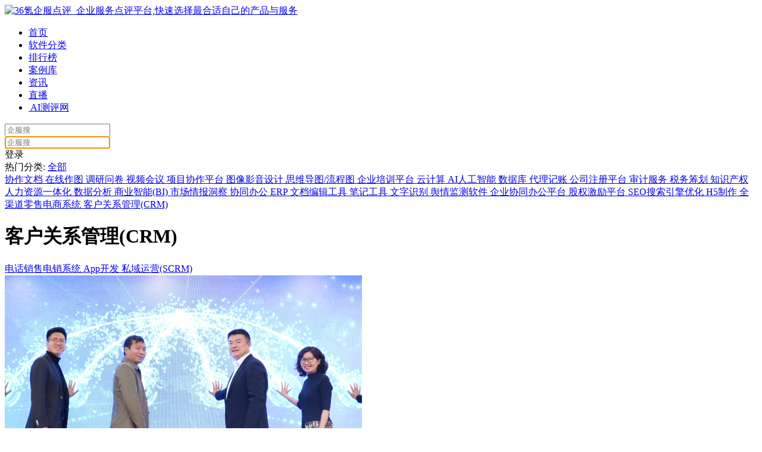

--- FILE ---
content_type: text/html; charset=utf-8
request_url: https://www.36dianping.com/info/khgl/p157/
body_size: 23046
content:
<!doctype html>
<html data-n-head-ssr>
  <head >
    <title>crm客户关系管理第157页_客户管理软件_客户关系管理案例-36氪企服点评</title><meta data-n-head="ssr" charset="utf-8"><meta data-n-head="ssr" name="viewport" content="width=device-width, initial-scale=1.0, user-scalable=no, maximum-scale=1.0"><meta data-n-head="ssr" name="applicable-device" content="pc"><meta data-n-head="ssr" property="og:type" content="article"><meta data-n-head="ssr" data-hid="description" name="description" content="36氪企服点评客户关系管理(CRM)列表第157页为您提供客户关系管理(CRM)相关行业热门资讯，帮你快速了解客户关系管理(CRM)相关服务与信息。"><meta data-n-head="ssr" data-hid="keywords" name="keywords" content="客户关系管理(CRM).客户关系管理(CRM)软件有哪些,客户关系管理(CRM)软件哪个好用,客户关系管理(CRM)热门资讯"><link data-n-head="ssr" rel="icon" type="image/x-icon" href="/favicon.ico"><script data-n-head="ssr" src="https://static.sensorsdata.cn/sdk/1.21.12/sensorsdata.min.js"></script><script data-n-head="ssr" src="//www.36dianping.com/js/hitpoint-production.js"></script><link rel="preload" href="https://cdn.36dianping.com/_nuxt/runtime.2606452.js" as="script"><link rel="preload" href="https://cdn.36dianping.com/_nuxt/vendors/commons.8e6c936.js" as="script"><link rel="preload" href="https://cdn.36dianping.com/_nuxt/app.11707eb.css" as="style"><link rel="preload" href="https://cdn.36dianping.com/_nuxt/app.a6e7125.js" as="script"><link rel="preload" href="https://cdn.36dianping.com/_nuxt/pages/news/index.9488271.css" as="style"><link rel="preload" href="https://cdn.36dianping.com/_nuxt/pages/news/index.53c94c3.js" as="script"><link rel="preload" href="https://cdn.36dianping.com/_nuxt/commons/8462843c.9ae0021.css" as="style"><link rel="preload" href="https://cdn.36dianping.com/_nuxt/commons/8462843c.4aa503e.js" as="script"><link rel="stylesheet" href="https://cdn.36dianping.com/_nuxt/app.11707eb.css"><link rel="stylesheet" href="https://cdn.36dianping.com/_nuxt/pages/news/index.9488271.css"><link rel="stylesheet" href="https://cdn.36dianping.com/_nuxt/commons/8462843c.9ae0021.css">
  </head>
  <body >
    <div data-server-rendered="true" id="__nuxt"><!----><div id="__layout"><div class="kr-default-wrapper pc-layout"><div class="dp-top-bar dp-top-bar-theme1" data-v-9613c012><div class="dp-bg" data-v-9613c012></div> <div class="dp-container" data-v-9613c012><div class="left" data-v-9613c012><a href="https://www.36dianping.com" class="logo" data-v-9613c012><img alt="36氪企服点评_企业服务点评平台,快速选择最合适自己的产品与服务" src="https://cdn.36dianping.com/_nuxt/img/ic_logo_nav.57350db.png" data-v-9613c012></a> <ul class="menu" data-v-9613c012><li data-v-9613c012><a target="_blank" rel="nofollow" href="https://www.36dianping.com/" class="nav-item" data-v-9613c012>
                        首页
                    </a></li> <li data-v-9613c012><a target="_blank" rel="nofollow" href="https://www.36dianping.com/all/" class="nav-item" data-v-9613c012>
                        软件分类
                    </a></li> <li data-v-9613c012><a target="_blank" rel="nofollow" href="https://www.36dianping.com/rank/" class="nav-item" data-v-9613c012>排行榜</a></li> <li data-v-9613c012><a target="_blank" rel="nofollow" href="https://www.36dianping.com/caseList/" class="nav-item" data-v-9613c012>
                        案例库
                    </a></li> <li data-v-9613c012><a target="_blank" rel="nofollow" href="https://www.36dianping.com/dianping/" class="nav-item" data-v-9613c012>资讯</a></li> <li data-v-9613c012><a target="_blank" rel="nofollow" href="https://www.36dianping.com/zb/" class="nav-item" data-v-9613c012>
                        直播
                    </a></li> <li data-v-9613c012><a target="_blank" rel="nofollow" href="javascript:;" class="nav-item ai-item" data-v-9613c012><img src="https://img.36dianping.com/hsossms/36dianping/img/20251121/v2_c972ee23f3e240b691ea8892bf97ffef@410401_oswg1685oswg34oswg44_img_png" alt data-v-9613c012>
                        AI测评网
                    </a></li></ul></div> <div class="right" data-v-9613c012><div id="dp-search-box" class="dp-search-box" data-v-9613c012><div id="dp-search-box" class="search-box-blur" data-v-9613c012><input type="text" placeholder="企服搜" value="" class="input top-search-blur-input top-search-input" data-v-9613c012> <div class="search-icon icon pointer" data-v-9613c012></div></div> <div id="dp-search-box" class="search-box-focus" data-v-9613c012><div class="input-box" data-v-9613c012><input autocomplete type="text" placeholder="企服搜" autofocus="autofocus" value="" class="input top-search-focus-input top-search-input" data-v-9613c012> <div class="search-icon icon pointer" data-v-9613c012></div> <div class="close-icon icon pointer" data-v-9613c012></div></div> <!----></div></div> <div class="login-box" style="display:;" data-v-9613c012><span id="login-btn" class="login-btn" data-v-9613c012>
                    登录
                </span></div></div></div> <!----> <!----></div> <div class="nuxt-box"><div class="hot-articles news-wrapper" data-v-a35a086a><!----> <div class="content-container kinds-box" data-v-a35a086a><span class="txt1" data-v-a35a086a>热门分类:</span> <a href="https://www.36dianping.com/info/" class="txt2" data-v-a35a086a>全部</a> <!----> <div class="kinds" data-v-a35a086a><span class="kind-item-1" data-v-a35a086a><a href="https://www.36dianping.com/info/xzwd/" class="kind-item-2" data-v-a35a086a>
                    协作文档
                </a> <!----></span><span class="kind-item-1" data-v-a35a086a><a href="https://www.36dianping.com/info/zxzt/" class="kind-item-2" data-v-a35a086a>
                    在线作图
                </a> <!----></span><span class="kind-item-1" data-v-a35a086a><a href="https://www.36dianping.com/info/bswj/" class="kind-item-2" data-v-a35a086a>
                    调研问卷
                </a> <!----></span><span class="kind-item-1" data-v-a35a086a><a href="https://www.36dianping.com/info/spky/" class="kind-item-2" data-v-a35a086a>
                    视频会议
                </a> <!----></span><span class="kind-item-1" data-v-a35a086a><a href="https://www.36dianping.com/info/lcxmgl/" class="kind-item-2" data-v-a35a086a>
                    项目协作平台
                </a> <!----></span><span class="kind-item-1" data-v-a35a086a><a href="https://www.36dianping.com/info/sj/" class="kind-item-2" data-v-a35a086a>
                    图像影音设计
                </a> <!----></span><span class="kind-item-1" data-v-a35a086a><a href="https://www.36dianping.com/info/swdtlct/" class="kind-item-2" data-v-a35a086a>
                    思维导图/流程图
                </a> <!----></span><span class="kind-item-1" data-v-a35a086a><a href="https://www.36dianping.com/info/qypx/" class="kind-item-2" data-v-a35a086a>
                    企业培训平台
                </a> <!----></span><span class="kind-item-1" data-v-a35a086a><a href="https://www.36dianping.com/info/yjs/" class="kind-item-2" data-v-a35a086a>
                    云计算
                </a> <!----></span><span class="kind-item-1" data-v-a35a086a><a href="https://www.36dianping.com/info/rgzn/" class="kind-item-2" data-v-a35a086a>
                    AI人工智能
                </a> <!----></span><span class="kind-item-1" data-v-a35a086a><a href="https://www.36dianping.com/info/sjk/" class="kind-item-2" data-v-a35a086a>
                    数据库
                </a> <!----></span><span class="kind-item-1" data-v-a35a086a><a href="https://www.36dianping.com/info/dljz/" class="kind-item-2" data-v-a35a086a>
                    代理记账
                </a> <!----></span><span class="kind-item-1" data-v-a35a086a><a href="https://www.36dianping.com/info/gszc/" class="kind-item-2" data-v-a35a086a>
                    公司注册平台
                </a> <!----></span><span class="kind-item-1" data-v-a35a086a><a href="https://www.36dianping.com/info/sjfw/" class="kind-item-2" data-v-a35a086a>
                    审计服务
                </a> <!----></span><span class="kind-item-1" data-v-a35a086a><a href="https://www.36dianping.com/info/swch/" class="kind-item-2" data-v-a35a086a>
                    税务筹划
                </a> <!----></span><span class="kind-item-1" data-v-a35a086a><a href="https://www.36dianping.com/info/zscq/" class="kind-item-2" data-v-a35a086a>
                    知识产权
                </a> <!----></span><span class="kind-item-1" data-v-a35a086a><a href="https://www.36dianping.com/info/rsgl/" class="kind-item-2" data-v-a35a086a>
                    人力资源一体化
                </a> <!----></span><span class="kind-item-1" data-v-a35a086a><a href="https://www.36dianping.com/info/sjfx/" class="kind-item-2" data-v-a35a086a>
                    数据分析
                </a> <!----></span><span class="kind-item-1" data-v-a35a086a><a href="https://www.36dianping.com/info/syzn/" class="kind-item-2" data-v-a35a086a>
                    商业智能(BI)
                </a> <!----></span><span class="kind-item-1" data-v-a35a086a><a href="https://www.36dianping.com/info/scdy/" class="kind-item-2" data-v-a35a086a>
                    市场情报洞察
                </a> <!----></span><span class="kind-item-1" data-v-a35a086a><a href="https://www.36dianping.com/info/tybg/" class="kind-item-2" data-v-a35a086a>
                    协同办公
                </a> <!----></span><span class="kind-item-1" data-v-a35a086a><a href="https://www.36dianping.com/info/qyzyjh/" class="kind-item-2" data-v-a35a086a>
                    ERP
                </a> <!----></span><span class="kind-item-1" data-v-a35a086a><a href="https://www.36dianping.com/info/zxwd/" class="kind-item-2" data-v-a35a086a>
                    文档编辑工具
                </a> <!----></span><span class="kind-item-1" data-v-a35a086a><a href="https://www.36dianping.com/info/bjgj/" class="kind-item-2" data-v-a35a086a>
                    笔记工具
                </a> <!----></span><span class="kind-item-1" data-v-a35a086a><a href="https://www.36dianping.com/info/wzsb/" class="kind-item-2" data-v-a35a086a>
                    文字识别
                </a> <!----></span><span class="kind-item-1" data-v-a35a086a><a href="https://www.36dianping.com/info/yqfx/" class="kind-item-2" data-v-a35a086a>
                    舆情监测软件
                </a> <!----></span><span class="kind-item-1" data-v-a35a086a><a href="https://www.36dianping.com/info/bgzdh/" class="kind-item-2" data-v-a35a086a>
                    企业协同办公平台
                </a> <!----></span><span class="kind-item-1" data-v-a35a086a><a href="https://www.36dianping.com/info/gqjl/" class="kind-item-2" data-v-a35a086a>
                    股权激励平台
                </a> <!----></span><span class="kind-item-1" data-v-a35a086a><a href="https://www.36dianping.com/info/seotg/" class="kind-item-2" data-v-a35a086a>
                    SEO搜索引擎优化
                </a> <!----></span><span class="kind-item-1" data-v-a35a086a><a href="https://www.36dianping.com/info/h5zz/" class="kind-item-2" data-v-a35a086a>
                    H5制作
                </a> <!----></span><span class="kind-item-1" data-v-a35a086a><a href="https://www.36dianping.com/info/xls/" class="kind-item-2" data-v-a35a086a>
                    全渠道零售电商系统
                </a> <!----></span><span class="kind-item-1" data-v-a35a086a><a href="https://www.36dianping.com/info/khgl/" class="kind-item-2 active" data-v-a35a086a>
                    客户关系管理(CRM)
                </a> <h1 class="hid" data-v-a35a086a>客户关系管理(CRM)</h1></span><span class="kind-item-1" data-v-a35a086a><a href="https://www.36dianping.com/info/dhxs/" class="kind-item-2" data-v-a35a086a>
                    电话销售电销系统
                </a> <!----></span><span class="kind-item-1" data-v-a35a086a><a href="https://www.36dianping.com/info/appkf/" class="kind-item-2" data-v-a35a086a>
                    App开发
                </a> <!----></span><span class="kind-item-1" data-v-a35a086a><a href="https://www.36dianping.com/info/scrm/" class="kind-item-2" data-v-a35a086a>
                    私域运营(SCRM)
                </a> <!----></span></div> <!----> <!----></div> <!----> <div class="content-container main" data-v-a35a086a><div class="left-box" data-v-a35a086a><div class="item-article" data-v-a1e2905a data-v-a35a086a><a rel="nofollow" target="_blank" href="https://www.36dianping.com/info/56373.html" class="cover-box" data-v-a1e2905a><div class="cover img-wrapper" data-v-a1e2905a><img src="https://img.36krcdn.com/20210423/v2_be367fefbdf04a68951251873a5ec0de_img_png?x-oss-process=image/resize,m_mfit,w_600,h_400,limit_0/crop,w_600,h_400,g_center" alt="第一届西部数字化教育应用产业创新创业大赛 盛大启幕" onerror="this.src=&quot;https://cdn.36dianping.com/_nuxt/img/error.26eb7fc.png&quot;" class="img" style="object-fit:cover;"></div></a> <div class="caption" data-v-a1e2905a><div data-v-a1e2905a><a target="_blank" href="https://www.36dianping.com/info/56373.html" class="title" data-v-a1e2905a>
                第一届西部数字化教育应用产业创新创业大赛 盛大启幕
            </a> <div class="desc1" data-v-a1e2905a>蝉鸣科技副总裁 师少飞发言 本次创业大赛以基于学校用户校内场景创新应用的SaaS开发为主，向全社会征集好创意、好点子、好应用。</div></div> <div class="desc2" data-v-a1e2905a><span class="kind" data-v-a1e2905a><span class="label" data-v-a1e2905a>分类：</span> <span class="value" data-v-a1e2905a>客户关系管理(CRM)</span></span> <span class="time" data-v-a1e2905a><span class="label" data-v-a1e2905a>转载时间：</span> <span class="value" data-v-a1e2905a>
                    2021.08.26
                </span></span></div></div></div><div class="item-article" data-v-a1e2905a data-v-a35a086a><a rel="nofollow" target="_blank" href="https://www.36dianping.com/info/56370.html" class="cover-box" data-v-a1e2905a><div class="cover img-wrapper" data-v-a1e2905a><img src="https://img.36krcdn.com/20200409/v2_94202fdc46bf4f2bba07d96a1fa5a58e_img_000" alt="小程序上的生意经" onerror="this.src=&quot;https://cdn.36dianping.com/_nuxt/img/error.26eb7fc.png&quot;" class="img" style="object-fit:cover;"></div></a> <div class="caption" data-v-a1e2905a><div data-v-a1e2905a><a target="_blank" href="https://www.36dianping.com/info/56370.html" class="title" data-v-a1e2905a>
                小程序上的生意经
            </a> <div class="desc1" data-v-a1e2905a>天扬鲜果通过微盟微商城小程序的SCRM管理，自建会员体系，借助会员营销、会员等级、会员积分等策略形成完善的会员闭环，成功转化19880名会员，复购率提升26%。</div></div> <div class="desc2" data-v-a1e2905a><span class="kind" data-v-a1e2905a><span class="label" data-v-a1e2905a>分类：</span> <span class="value" data-v-a1e2905a>客户关系管理(CRM)</span></span> <span class="time" data-v-a1e2905a><span class="label" data-v-a1e2905a>转载时间：</span> <span class="value" data-v-a1e2905a>
                    2021.08.26
                </span></span></div></div></div><div class="item-article" data-v-a1e2905a data-v-a35a086a><a rel="nofollow" target="_blank" href="https://www.36dianping.com/info/56358.html" class="cover-box" data-v-a1e2905a><div class="cover img-wrapper" data-v-a1e2905a><img src="https://file.36krcdn.com/20200408/v2_c98132bb21d3443cacc148688bc4bb87_file_000" alt="国内外直销银行业务特点对比" onerror="this.src=&quot;https://cdn.36dianping.com/_nuxt/img/error.26eb7fc.png&quot;" class="img" style="object-fit:cover;"></div></a> <div class="caption" data-v-a1e2905a><div data-v-a1e2905a><a target="_blank" href="https://www.36dianping.com/info/56358.html" class="title" data-v-a1e2905a>
                国内外直销银行业务特点对比
            </a> <div class="desc1" data-v-a1e2905a>（6）用户仍多为存量客户，难以实现目标定位 由于我国商业银行在互联网线上运营方面缺乏经验，其客户拓展渠道多依赖于原有的线下自有渠道，导致直销银行的客户仍多为原有存量客户，难以实现本身对增量客户的定位。</div></div> <div class="desc2" data-v-a1e2905a><span class="kind" data-v-a1e2905a><span class="label" data-v-a1e2905a>分类：</span> <span class="value" data-v-a1e2905a>客户关系管理(CRM)</span></span> <span class="time" data-v-a1e2905a><span class="label" data-v-a1e2905a>转载时间：</span> <span class="value" data-v-a1e2905a>
                    2021.08.26
                </span></span></div></div></div><div class="item-article" data-v-a1e2905a data-v-a35a086a><a rel="nofollow" target="_blank" href="https://www.36dianping.com/info/56357.html" class="cover-box" data-v-a1e2905a><div class="cover img-wrapper" data-v-a1e2905a><img src="https://img.36krcdn.com/20200705/v2_bde054d34147417c8a72f0841f3662f9_img_000?x-oss-process=image/resize,m_mfit,w_432,h_288,limit_0/crop,w_432,h_288,g_center" alt="成年人的内心强大，从习惯失望开始" onerror="this.src=&quot;https://cdn.36dianping.com/_nuxt/img/error.26eb7fc.png&quot;" class="img" style="object-fit:cover;"></div></a> <div class="caption" data-v-a1e2905a><div data-v-a1e2905a><a target="_blank" href="https://www.36dianping.com/info/56357.html" class="title" data-v-a1e2905a>
                成年人的内心强大，从习惯失望开始
            </a> <div class="desc1" data-v-a1e2905a>相反，无论是前期的客户信息摸查，中间的销售策略制定，还是后面的谈判周旋，他都做了万全的准备。 虽然这期间也隐隐探听到客户公司正在进行内部架构调整，但各方信息都显示，他的那位对接人会是最终胜利的一方。</div></div> <div class="desc2" data-v-a1e2905a><span class="kind" data-v-a1e2905a><span class="label" data-v-a1e2905a>分类：</span> <span class="value" data-v-a1e2905a>客户关系管理(CRM)</span></span> <span class="time" data-v-a1e2905a><span class="label" data-v-a1e2905a>转载时间：</span> <span class="value" data-v-a1e2905a>
                    2021.08.26
                </span></span></div></div></div><div class="item-article" data-v-a1e2905a data-v-a35a086a><a rel="nofollow" target="_blank" href="https://www.36dianping.com/info/56353.html" class="cover-box" data-v-a1e2905a><div class="cover img-wrapper" data-v-a1e2905a><img src="https://img.36krcdn.com/20200409/v2_a77e5e7dd9f94c9d98adf332a034be91_img_000" alt="小罐茶杜国楹：20年5次创业，3个常识不可颠覆" onerror="this.src=&quot;https://cdn.36dianping.com/_nuxt/img/error.26eb7fc.png&quot;" class="img" style="object-fit:cover;"></div></a> <div class="caption" data-v-a1e2905a><div data-v-a1e2905a><a target="_blank" href="https://www.36dianping.com/info/56353.html" class="title" data-v-a1e2905a>
                小罐茶杜国楹：20年5次创业，3个常识不可颠覆
            </a> <div class="desc1" data-v-a1e2905a>无论做产品、营销、管理，所有模块都有基本的原理，经过长期实践后，才能形成自己的方法论。 最后的胜利一定是价值观的胜利。如果企业文化没有生命力、不够强大，是不可能做百年老店的。</div></div> <div class="desc2" data-v-a1e2905a><span class="kind" data-v-a1e2905a><span class="label" data-v-a1e2905a>分类：</span> <span class="value" data-v-a1e2905a>客户关系管理(CRM)</span></span> <span class="time" data-v-a1e2905a><span class="label" data-v-a1e2905a>转载时间：</span> <span class="value" data-v-a1e2905a>
                    2021.08.26
                </span></span></div></div></div><div class="item-article" data-v-a1e2905a data-v-a35a086a><a rel="nofollow" target="_blank" href="https://www.36dianping.com/info/56352.html" class="cover-box" data-v-a1e2905a><div class="cover img-wrapper" data-v-a1e2905a><img src="https://img.36krcdn.com/20200409/v2_31f8cda8e35e41b5a5cb60a87a40b812_img_000" alt="拆解中美头部餐饮门店的成本结构、营收与现金流后，这里有4个提高经营能力的建议" onerror="this.src=&quot;https://cdn.36dianping.com/_nuxt/img/error.26eb7fc.png&quot;" class="img" style="object-fit:cover;"></div></a> <div class="caption" data-v-a1e2905a><div data-v-a1e2905a><a target="_blank" href="https://www.36dianping.com/info/56352.html" class="title" data-v-a1e2905a>
                拆解中美头部餐饮门店的成本结构、营收与现金流后，这里有4个提高经营能力的建议
            </a> <div class="desc1" data-v-a1e2905a>基于商业中心招商时提供的租金方案，考量点包括商家流量能力、营收能力、签约稳定性等，规模以下餐饮门店需要从整体经营（产品、营销、管理）能力上提高——从而获得相对高的议价权。 其他。</div></div> <div class="desc2" data-v-a1e2905a><span class="kind" data-v-a1e2905a><span class="label" data-v-a1e2905a>分类：</span> <span class="value" data-v-a1e2905a>客户关系管理(CRM)</span></span> <span class="time" data-v-a1e2905a><span class="label" data-v-a1e2905a>转载时间：</span> <span class="value" data-v-a1e2905a>
                    2021.08.26
                </span></span></div></div></div><div class="item-article" data-v-a1e2905a data-v-a35a086a><a rel="nofollow" target="_blank" href="https://www.36dianping.com/info/56351.html" class="cover-box" data-v-a1e2905a><div class="cover img-wrapper" data-v-a1e2905a><img src="https://img.36krcdn.com/20200409/v2_bfd5ad9a9eb3471a882f25940bfb09ee_img_000" alt="SaaS创业路线图（二）：一文读懂SaaS创业路线全貌" onerror="this.src=&quot;https://cdn.36dianping.com/_nuxt/img/error.26eb7fc.png&quot;" class="img" style="object-fit:cover;"></div></a> <div class="caption" data-v-a1e2905a><div data-v-a1e2905a><a target="_blank" href="https://www.36dianping.com/info/56351.html" class="title" data-v-a1e2905a>
                SaaS创业路线图（二）：一文读懂SaaS创业路线全貌
            </a> <div class="desc1" data-v-a1e2905a>举例来说，“路线图”第一篇（点击查看）发出后，有朋友提到产品、营销、管理三个团队阶段不一致的问题。</div></div> <div class="desc2" data-v-a1e2905a><span class="kind" data-v-a1e2905a><span class="label" data-v-a1e2905a>分类：</span> <span class="value" data-v-a1e2905a>客户关系管理(CRM)</span></span> <span class="time" data-v-a1e2905a><span class="label" data-v-a1e2905a>转载时间：</span> <span class="value" data-v-a1e2905a>
                    2021.08.26
                </span></span></div></div></div><div class="item-article" data-v-a1e2905a data-v-a35a086a><a rel="nofollow" target="_blank" href="https://www.36dianping.com/info/56350.html" class="cover-box" data-v-a1e2905a><div class="cover img-wrapper" data-v-a1e2905a><img src="https://img.36krcdn.com/20210514/v2_6ecf5b4ece2d4ba98899b89b3cdea329_img_png" alt="Epic收购ArtStation：“网罗”艺术家做游戏" onerror="this.src=&quot;https://cdn.36dianping.com/_nuxt/img/error.26eb7fc.png&quot;" class="img" style="object-fit:cover;"></div></a> <div class="caption" data-v-a1e2905a><div data-v-a1e2905a><a target="_blank" href="https://www.36dianping.com/info/56350.html" class="title" data-v-a1e2905a>
                Epic收购ArtStation：“网罗”艺术家做游戏
            </a> <div class="desc1" data-v-a1e2905a>ArtStation CEO兼联合创始人Leonard Teo在2016年的一次采访中提到，因为从小热爱游戏，他毕业后曾在Autodesk做游戏部门的产品营销管理工作。</div></div> <div class="desc2" data-v-a1e2905a><span class="kind" data-v-a1e2905a><span class="label" data-v-a1e2905a>分类：</span> <span class="value" data-v-a1e2905a>客户关系管理(CRM)</span></span> <span class="time" data-v-a1e2905a><span class="label" data-v-a1e2905a>转载时间：</span> <span class="value" data-v-a1e2905a>
                    2021.08.26
                </span></span></div></div></div><div class="item-article" data-v-a1e2905a data-v-a35a086a><a rel="nofollow" target="_blank" href="https://www.36dianping.com/info/56348.html" class="cover-box" data-v-a1e2905a><div class="cover img-wrapper" data-v-a1e2905a><img src="https://img.36krcdn.com/20200527/v2_ecbe795800b144948c61817a71228c6d_img_png?x-oss-process=image/resize,m_mfit,w_432,h_288,limit_0/crop,w_432,h_288,g_center" alt="​上市房企测评报告：规模向上，估值向下" onerror="this.src=&quot;https://cdn.36dianping.com/_nuxt/img/error.26eb7fc.png&quot;" class="img" style="object-fit:cover;"></div></a> <div class="caption" data-v-a1e2905a><div data-v-a1e2905a><a target="_blank" href="https://www.36dianping.com/info/56348.html" class="title" data-v-a1e2905a>
                ​上市房企测评报告：规模向上，估值向下
            </a> <div class="desc1" data-v-a1e2905a>从房企创新运营管理模式上看，归功于技术层面的创新和提高，开发周期、销售周期大幅缩短，上市房企的运营效率明显提升。</div></div> <div class="desc2" data-v-a1e2905a><span class="kind" data-v-a1e2905a><span class="label" data-v-a1e2905a>分类：</span> <span class="value" data-v-a1e2905a>客户关系管理(CRM)</span></span> <span class="time" data-v-a1e2905a><span class="label" data-v-a1e2905a>转载时间：</span> <span class="value" data-v-a1e2905a>
                    2021.08.26
                </span></span></div></div></div><div class="item-article" data-v-a1e2905a data-v-a35a086a><a rel="nofollow" target="_blank" href="https://www.36dianping.com/info/56344.html" class="cover-box" data-v-a1e2905a><div class="cover img-wrapper" data-v-a1e2905a><img src="https://img.36krcdn.com/20210327/v2_68bfd48e4ee34aa0a446884cc1d16b10_img_jpeg?x-oss-process=image/resize,m_mfit,w_600,h_400,limit_0/crop,w_600,h_400,g_center" alt="强调“独立作者”的 SubStack，终究要面对商业模式的问题" onerror="this.src=&quot;https://cdn.36dianping.com/_nuxt/img/error.26eb7fc.png&quot;" class="img" style="object-fit:cover;"></div></a> <div class="caption" data-v-a1e2905a><div data-v-a1e2905a><a target="_blank" href="https://www.36dianping.com/info/56344.html" class="title" data-v-a1e2905a>
                强调“独立作者”的 SubStack，终究要面对商业模式的问题
            </a> <div class="desc1" data-v-a1e2905a>Stratechery提供给你的信用卡对帐单上你会看到如下内容： Stratechery的信用卡对帐单 Memberful是我特别喜欢的会员管理软件，但Memberful不是Stratechery的发行商</div></div> <div class="desc2" data-v-a1e2905a><span class="kind" data-v-a1e2905a><span class="label" data-v-a1e2905a>分类：</span> <span class="value" data-v-a1e2905a>客户关系管理(CRM)</span></span> <span class="time" data-v-a1e2905a><span class="label" data-v-a1e2905a>转载时间：</span> <span class="value" data-v-a1e2905a>
                    2021.08.26
                </span></span></div></div></div><div class="item-article" data-v-a1e2905a data-v-a35a086a><a rel="nofollow" target="_blank" href="https://www.36dianping.com/info/56342.html" class="cover-box" data-v-a1e2905a><div class="cover img-wrapper" data-v-a1e2905a><img src="https://img.36krcdn.com/20210520/v2_cdc30368db4549c0a47be1c885f373a0_img_jpg?x-oss-process=image/resize,m_mfit,w_600,h_400,limit_0/crop,w_600,h_400,g_center" alt="公募基金代销之争" onerror="this.src=&quot;https://cdn.36dianping.com/_nuxt/img/error.26eb7fc.png&quot;" class="img" style="object-fit:cover;"></div></a> <div class="caption" data-v-a1e2905a><div data-v-a1e2905a><a target="_blank" href="https://www.36dianping.com/info/56342.html" class="title" data-v-a1e2905a>
                公募基金代销之争
            </a> <div class="desc1" data-v-a1e2905a>而且在经历了长时间的发展之后，招行已经建立起一套客户分层管理和服务体系，在「大众理财-金葵花客户-私人银行」的输送体系之下，随着客户的收入增长，他们的投资需求也在不断增加。</div></div> <div class="desc2" data-v-a1e2905a><span class="kind" data-v-a1e2905a><span class="label" data-v-a1e2905a>分类：</span> <span class="value" data-v-a1e2905a>客户关系管理(CRM)</span></span> <span class="time" data-v-a1e2905a><span class="label" data-v-a1e2905a>转载时间：</span> <span class="value" data-v-a1e2905a>
                    2021.08.26
                </span></span></div></div></div><div class="item-article" data-v-a1e2905a data-v-a35a086a><a rel="nofollow" target="_blank" href="https://www.36dianping.com/info/56340.html" class="cover-box" data-v-a1e2905a><div class="cover img-wrapper" data-v-a1e2905a><img src="https://img.36krcdn.com/20210526/v2_e4247106e0bc486daccf66a1c917cc06_img_jpeg?x-oss-process=image/resize,m_mfit,w_600,h_400,limit_0/crop,w_600,h_400,g_center" alt="撕掉「特卖」标签，唯品会正在走向买手店" onerror="this.src=&quot;https://cdn.36dianping.com/_nuxt/img/error.26eb7fc.png&quot;" class="img" style="object-fit:cover;"></div></a> <div class="caption" data-v-a1e2905a><div data-v-a1e2905a><a target="_blank" href="https://www.36dianping.com/info/56340.html" class="title" data-v-a1e2905a>
                撕掉「特卖」标签，唯品会正在走向买手店
            </a> <div class="desc1" data-v-a1e2905a>对比来看，唯品会已经拥有的超过1400人的专业买手团队凭借丰富的销售经验，考虑历史数据、流行趋势、季节和顾客反馈，收集、分析、使用顾客行为交易数据，通过顾客关系管理和智能商务系统，正逐渐构筑起选品的核心壁垒</div></div> <div class="desc2" data-v-a1e2905a><span class="kind" data-v-a1e2905a><span class="label" data-v-a1e2905a>分类：</span> <span class="value" data-v-a1e2905a>客户关系管理(CRM)</span></span> <span class="time" data-v-a1e2905a><span class="label" data-v-a1e2905a>转载时间：</span> <span class="value" data-v-a1e2905a>
                    2021.08.26
                </span></span></div></div></div><div class="item-article" data-v-a1e2905a data-v-a35a086a><a rel="nofollow" target="_blank" href="https://www.36dianping.com/info/56333.html" class="cover-box" data-v-a1e2905a><div class="cover img-wrapper" data-v-a1e2905a><img src="https://img.36krcdn.com/20200410/v2_83b1f7f2647e4533a444cb13e6cc4f8a_img_000" alt="36氪首发 | 「天真蓝」宣布完成 4500 万元人民币融资，“网红”证件照的“硬核”竞争力在AI修图技术" onerror="this.src=&quot;https://cdn.36dianping.com/_nuxt/img/error.26eb7fc.png&quot;" class="img" style="object-fit:cover;"></div></a> <div class="caption" data-v-a1e2905a><div data-v-a1e2905a><a target="_blank" href="https://www.36dianping.com/info/56333.html" class="title" data-v-a1e2905a>
                36氪首发 | 「天真蓝」宣布完成 4500 万元人民币融资，“网红”证件照的“硬核”竞争力在AI修图技术
            </a> <div class="desc1" data-v-a1e2905a>「天真蓝」将围绕线下小店布局，进行新零售和精品零售场景的赋能，并在子品牌的加盟资源中增加管理软件、营销软件的技术支持。</div></div> <div class="desc2" data-v-a1e2905a><span class="kind" data-v-a1e2905a><span class="label" data-v-a1e2905a>分类：</span> <span class="value" data-v-a1e2905a>客户关系管理(CRM)</span></span> <span class="time" data-v-a1e2905a><span class="label" data-v-a1e2905a>转载时间：</span> <span class="value" data-v-a1e2905a>
                    2021.08.26
                </span></span></div></div></div><div class="item-article" data-v-a1e2905a data-v-a35a086a><a rel="nofollow" target="_blank" href="https://www.36dianping.com/info/56331.html" class="cover-box" data-v-a1e2905a><div class="cover img-wrapper" data-v-a1e2905a><img src="https://img.36krcdn.com/20200706/v2_1382872078e5462283507f216aaddbcb_img_png" alt="软银借力扳回一局，红杉、高瓴纷纷押注，这一赛道会迎来爆发吗？" onerror="this.src=&quot;https://cdn.36dianping.com/_nuxt/img/error.26eb7fc.png&quot;" class="img" style="object-fit:cover;"></div></a> <div class="caption" data-v-a1e2905a><div data-v-a1e2905a><a target="_blank" href="https://www.36dianping.com/info/56331.html" class="title" data-v-a1e2905a>
                软银借力扳回一局，红杉、高瓴纷纷押注，这一赛道会迎来爆发吗？
            </a> <div class="desc1" data-v-a1e2905a>保险科技可以细分为保险系统、风控、管理平台等等，模式创新可以分为在线销售、创新险种、众包模式、供应链创新和渠道赋能等。”沈文杰分析道。</div></div> <div class="desc2" data-v-a1e2905a><span class="kind" data-v-a1e2905a><span class="label" data-v-a1e2905a>分类：</span> <span class="value" data-v-a1e2905a>客户关系管理(CRM)</span></span> <span class="time" data-v-a1e2905a><span class="label" data-v-a1e2905a>转载时间：</span> <span class="value" data-v-a1e2905a>
                    2021.08.26
                </span></span></div></div></div><div class="item-article" data-v-a1e2905a data-v-a35a086a><a rel="nofollow" target="_blank" href="https://www.36dianping.com/info/56330.html" class="cover-box" data-v-a1e2905a><div class="cover img-wrapper" data-v-a1e2905a><img src="https://img.36krcdn.com/20210527/v2_2b9a54dfb1064748b87cb33af5448b6c_img_png?x-oss-process=image/resize,m_mfit,w_600,h_400,limit_0/crop,w_600,h_400,g_center" alt="卖一次性餐盒营收50W+，厨多宝借力凡科商城实现数字化经营" onerror="this.src=&quot;https://cdn.36dianping.com/_nuxt/img/error.26eb7fc.png&quot;" class="img" style="object-fit:cover;"></div></a> <div class="caption" data-v-a1e2905a><div data-v-a1e2905a><a target="_blank" href="https://www.36dianping.com/info/56330.html" class="title" data-v-a1e2905a>
                卖一次性餐盒营收50W+，厨多宝借力凡科商城实现数字化经营
            </a> <div class="desc1" data-v-a1e2905a>利用互联网技术，将传统的订货模式、推广方式、客户管理模式进行优化，才能在数字化经济时代不断稳步向前。</div></div> <div class="desc2" data-v-a1e2905a><span class="kind" data-v-a1e2905a><span class="label" data-v-a1e2905a>分类：</span> <span class="value" data-v-a1e2905a>客户关系管理(CRM)</span></span> <span class="time" data-v-a1e2905a><span class="label" data-v-a1e2905a>转载时间：</span> <span class="value" data-v-a1e2905a>
                    2021.08.26
                </span></span></div></div></div> <div class="pagination-x1" data-v-a35a086a><ul unselectable="unselectable" class="ant-pagination mini" data-v-a35a086a><li title="上一页" tabIndex="0" class=" ant-pagination-prev"><a class="ant-pagination-item-link"><i aria-label="图标: left" class="anticon anticon-left"><svg viewBox="64 64 896 896" focusable="false" data-icon="left" width="1em" height="1em" fill="currentColor" aria-hidden="true"><path d="M724 218.3V141c0-6.7-7.7-10.4-12.9-6.3L260.3 486.8a31.86 31.86 0 0 0 0 50.3l450.8 352.1c5.3 4.1 12.9.4 12.9-6.3v-77.3c0-4.9-2.3-9.6-6.1-12.6l-360-281 360-281.1c3.8-3 6.1-7.7 6.1-12.6z"></path></svg></i></a></li><li title="1" tabIndex="0" class="ant-pagination-item ant-pagination-item-1"><a href="https://www.36dianping.com/info/khgl/p1/" data-v-a35a086a>1</a></li><li title="向前 5 页" tabIndex="0" class="ant-pagination-jump-prev ant-pagination-jump-prev-custom-icon"><a class="ant-pagination-item-link"><div class="ant-pagination-item-container"><i aria-label="图标: double-left" class="anticon anticon-double-left ant-pagination-item-link-icon"><svg viewBox="64 64 896 896" focusable="false" data-icon="double-left" width="1em" height="1em" fill="currentColor" aria-hidden="true"><path d="M272.9 512l265.4-339.1c4.1-5.2.4-12.9-6.3-12.9h-77.3c-4.9 0-9.6 2.3-12.6 6.1L186.8 492.3a31.99 31.99 0 0 0 0 39.5l255.3 326.1c3 3.9 7.7 6.1 12.6 6.1H532c6.7 0 10.4-7.7 6.3-12.9L272.9 512zm304 0l265.4-339.1c4.1-5.2.4-12.9-6.3-12.9h-77.3c-4.9 0-9.6 2.3-12.6 6.1L490.8 492.3a31.99 31.99 0 0 0 0 39.5l255.3 326.1c3 3.9 7.7 6.1 12.6 6.1H836c6.7 0 10.4-7.7 6.3-12.9L576.9 512z"></path></svg></i><span class="ant-pagination-item-ellipsis">•••</span></div></a></li><li title="155" tabIndex="0" class="ant-pagination-item ant-pagination-item-155 ant-pagination-item-after-jump-prev"><a href="https://www.36dianping.com/info/khgl/p155/" data-v-a35a086a>155</a></li><li title="156" tabIndex="0" class="ant-pagination-item ant-pagination-item-156"><a href="https://www.36dianping.com/info/khgl/p156/" data-v-a35a086a>156</a></li><li title="157" tabIndex="0" class="ant-pagination-item ant-pagination-item-157 ant-pagination-item-active"><a href="https://www.36dianping.com/info/khgl/p157/" data-v-a35a086a>157</a></li><li title="158" tabIndex="0" class="ant-pagination-item ant-pagination-item-158"><a href="https://www.36dianping.com/info/khgl/p158/" data-v-a35a086a>158</a></li><li title="159" tabIndex="0" class="ant-pagination-item ant-pagination-item-159 ant-pagination-item-before-jump-next"><a href="https://www.36dianping.com/info/khgl/p159/" data-v-a35a086a>159</a></li><li title="向后 5 页" tabIndex="0" class="ant-pagination-jump-next ant-pagination-jump-next-custom-icon"><a class="ant-pagination-item-link"><div class="ant-pagination-item-container"><i aria-label="图标: double-right" class="anticon anticon-double-right ant-pagination-item-link-icon"><svg viewBox="64 64 896 896" focusable="false" data-icon="double-right" width="1em" height="1em" fill="currentColor" aria-hidden="true"><path d="M533.2 492.3L277.9 166.1c-3-3.9-7.7-6.1-12.6-6.1H188c-6.7 0-10.4 7.7-6.3 12.9L447.1 512 181.7 851.1A7.98 7.98 0 0 0 188 864h77.3c4.9 0 9.6-2.3 12.6-6.1l255.3-326.1c9.1-11.7 9.1-27.9 0-39.5zm304 0L581.9 166.1c-3-3.9-7.7-6.1-12.6-6.1H492c-6.7 0-10.4 7.7-6.3 12.9L751.1 512 485.7 851.1A7.98 7.98 0 0 0 492 864h77.3c4.9 0 9.6-2.3 12.6-6.1l255.3-326.1c9.1-11.7 9.1-27.9 0-39.5z"></path></svg></i><span class="ant-pagination-item-ellipsis">•••</span></div></a></li><li title="222" tabIndex="0" class="ant-pagination-item ant-pagination-item-222"><a href="https://www.36dianping.com/info/khgl/p222/" data-v-a35a086a>222</a></li><li title="下一页" tabIndex="0" class=" ant-pagination-next"><a class="ant-pagination-item-link"><i aria-label="图标: right" class="anticon anticon-right"><svg viewBox="64 64 896 896" focusable="false" data-icon="right" width="1em" height="1em" fill="currentColor" aria-hidden="true"><path d="M765.7 486.8L314.9 134.7A7.97 7.97 0 0 0 302 141v77.3c0 4.9 2.3 9.6 6.1 12.6l360 281.1-360 281.1c-3.9 3-6.1 7.7-6.1 12.6V883c0 6.7 7.7 10.4 12.9 6.3l450.8-352.1a31.96 31.96 0 0 0 0-50.4z"></path></svg></i></a></li><!----></ul></div> <div class="module relateds" data-v-a35a086a><h2 class="right-box-title" data-v-a35a086a>
                    相关资讯推荐
                </h2> <div class="item-box" data-v-a35a086a><a target="_blank" href="https://www.36dianping.com/info/20048.html" class="item-related" data-v-59023994 data-v-a35a086a>
    一周企服 | 微软推简历助理，为更新简历提供灵感；华为云总裁郑叶来：云市场第二场竞争刚开始
</a><a target="_blank" href="https://www.36dianping.com/info/18545.html" class="item-related" data-v-59023994 data-v-a35a086a>
    提供数字营销管理平台和服务的晶赞科技获得2000万美元A轮投资，将推出&quot;再营销&quot;类广告平台
</a><a target="_blank" href="https://www.36dianping.com/info/18276.html" class="item-related" data-v-59023994 data-v-a35a086a>
    内容平台新格局，看互联网女皇怎么说
</a><a target="_blank" href="https://www.36dianping.com/info/56329.html" class="item-related" data-v-59023994 data-v-a35a086a>
    百亿轻食品牌冲刺IPO，Sweetgreen小菜叶的大生意
</a><a target="_blank" href="https://www.36dianping.com/info/56260.html" class="item-related" data-v-59023994 data-v-a35a086a>
    ARM卖身英伟达：难有赢家的交易
</a><a target="_blank" href="https://www.36dianping.com/info/18825.html" class="item-related" data-v-59023994 data-v-a35a086a>
    创投周报Vol.56 | 字节、美团等纷纷出手战投，扶持细分赛道“小巨头”上马；和10个有意思的早期项目
</a><a target="_blank" href="https://www.36dianping.com/info/18655.html" class="item-related" data-v-59023994 data-v-a35a086a>
    云安全服务提供商Apprity完成A轮800万美元投资
</a><a target="_blank" href="https://www.36dianping.com/info/18118.html" class="item-related" data-v-59023994 data-v-a35a086a>
    Mailbox宣布完成第100万个用户的预约处理，新增“摇一摇Undo“功能
</a><a target="_blank" href="https://www.36dianping.com/info/6099.html" class="item-related" data-v-59023994 data-v-a35a086a>
    自营服饰穿戴品类继续领跑 唯品会Q3营收稳健增长
</a><a target="_blank" href="https://www.36dianping.com/info/115152.html" class="item-related" data-v-59023994 data-v-a35a086a>
    知料｜古玩、车牌、5G，还有什么是诺奖“拍卖理论”吆喝不动的
</a></div></div> <div class="module authors" data-v-a35a086a><h3 class="right-box-title" data-v-a35a086a>资深作者</h3> <div class="item-box" data-v-a35a086a><div class="item-author" data-v-0c740d69 data-v-a35a086a><a rel="nofollow" target="_blank" href="https://www.36dianping.com/personal/6684905001" class="cover-box" data-v-0c740d69><div class="cover img-wrapper" data-v-0c740d69><img src="https://v-static.36krcdn.com/data/dianping/personal/44d00786-3109-4898-ad03-4d91a540923c?x-oss-process=image/resize,m_fill,h_60,w_60" alt="企服点评的朋友们" onerror="this.src=&quot;https://cdn.36dianping.com/_nuxt/img/error.26eb7fc.png&quot;" class="img" style="object-fit:cover;"></div></a> <div class="caption" data-v-0c740d69><a target="_blank" href="https://www.36dianping.com/personal/6684905001" class="title" data-v-0c740d69>
            企服点评的朋友们
        </a> <div class="desc" style="display:;" data-v-0c740d69>36氪企服点评高级用户运营，分享最接地气的商业资讯、增长观点、场景案例。</div></div></div><div class="item-author" data-v-0c740d69 data-v-a35a086a><a rel="nofollow" target="_blank" href="https://www.36dianping.com/personal/6711499002" class="cover-box" data-v-0c740d69><div class="cover img-wrapper" data-v-0c740d69><img src="https://v-static.36krcdn.com/data/psersonal/be8f7572-fbd8-477c-ba5f-7b13559a6be8.png?x-oss-process=image/resize,m_fill,h_60,w_60" alt="戴珂" onerror="this.src=&quot;https://cdn.36dianping.com/_nuxt/img/error.26eb7fc.png&quot;" class="img" style="object-fit:cover;"></div></a> <div class="caption" data-v-0c740d69><a target="_blank" href="https://www.36dianping.com/personal/6711499002" class="title" data-v-0c740d69>
            戴珂
        </a> <div class="desc" style="display:;" data-v-0c740d69>&quot;36氪企服点评专家团｜独立SaaS顾问。曾任SAP行业负责人。
《SaaS商业实战：从好模式到好生意》作者。&quot;</div></div></div><div class="item-author" data-v-0c740d69 data-v-a35a086a><a rel="nofollow" target="_blank" href="https://www.36dianping.com/personal/6680518012" class="cover-box" data-v-0c740d69><div class="cover img-wrapper" data-v-0c740d69><img src="https://img.36krcdn.com/20200402/v2_01ddf5c2eb4f4a19b15d5ea3359f0ffc_img_000?x-oss-process=image/resize,m_fill,h_60,w_60" alt="笔记侠" onerror="this.src=&quot;https://cdn.36dianping.com/_nuxt/img/error.26eb7fc.png&quot;" class="img" style="object-fit:cover;"></div></a> <div class="caption" data-v-0c740d69><a target="_blank" href="https://www.36dianping.com/personal/6680518012" class="title" data-v-0c740d69>
            笔记侠
        </a> <div class="desc" style="display:;" data-v-0c740d69>80万-1—6岁CEO都在看的第一手笔记</div></div></div><div class="item-author" data-v-0c740d69 data-v-a35a086a><a rel="nofollow" target="_blank" href="https://www.36dianping.com/personal/6711508012" class="cover-box" data-v-0c740d69><div class="cover img-wrapper" data-v-0c740d69><img src="https://v-static.36krcdn.com/data/psersonal/49bf9c37-854b-4c8a-b9b5-9726d020d292.jpeg?x-oss-process=image/resize,m_fill,h_60,w_60" alt="宇婷" onerror="this.src=&quot;https://cdn.36dianping.com/_nuxt/img/error.26eb7fc.png&quot;" class="img" style="object-fit:cover;"></div></a> <div class="caption" data-v-0c740d69><a target="_blank" href="https://www.36dianping.com/personal/6711508012" class="title" data-v-0c740d69>
            宇婷
        </a> <div class="desc" style="display:;" data-v-0c740d69>36氪企服点评专家团｜《To B新势力》工作室主理人</div></div></div><div class="item-author" data-v-0c740d69 data-v-a35a086a><a rel="nofollow" target="_blank" href="https://www.36dianping.com/personal/6698315001" class="cover-box" data-v-0c740d69><div class="cover img-wrapper" data-v-0c740d69><img src="https://v-static.36krcdn.com/data/dianping/personal/2a5b54fc-0044-4899-84fb-2afb29993658?x-oss-process=image/resize,m_fill,h_60,w_60" alt="杨峻 - CRM咨询" onerror="this.src=&quot;https://cdn.36dianping.com/_nuxt/img/error.26eb7fc.png&quot;" class="img" style="object-fit:cover;"></div></a> <div class="caption" data-v-0c740d69><a target="_blank" href="https://www.36dianping.com/personal/6698315001" class="title" data-v-0c740d69>
            杨峻 - CRM咨询
        </a> <div class="desc" style="display:;" data-v-0c740d69>《营销和服务数字化转型 CRM3.0时代的来临》一书作者。微软资深数字化转型专家，曾任海尔全球服务数字化转型和信息化建设总负责人，IBM GBS 客户关系管理数字化创新解决方案中国区总负责人，世界上第一个BS CRM平台产品-Siebel 7.0核心开发工程师之一，北大讲师。</div></div></div><div class="item-author" data-v-0c740d69 data-v-a35a086a><a rel="nofollow" target="_blank" href="https://www.36dianping.com/personal/6687224011" class="cover-box" data-v-0c740d69><div class="cover img-wrapper" data-v-0c740d69><img src="https://v-static.36krcdn.com/data/psersonal/8fa9dff7-fffa-4ae6-8726-e6ada664d2a7.png?x-oss-process=image/resize,m_fill,h_60,w_60" alt="吴昊" onerror="this.src=&quot;https://cdn.36dianping.com/_nuxt/img/error.26eb7fc.png&quot;" class="img" style="object-fit:cover;"></div></a> <div class="caption" data-v-0c740d69><a target="_blank" href="https://www.36dianping.com/personal/6687224011" class="title" data-v-0c740d69>
            吴昊
        </a> <div class="desc" style="display:;" data-v-0c740d69>《SaaS路线创业图》作者，华为前高级合作经理+CEG（采购专家团）+BMT委员；12年企业信息化开发工程师、项目经理，8年SaaS领域营销管理；近2年与近300位SaaS创始人深度交流，结合实战提出了“SaaS的本质是续费“、”SaaS公司的商业模式升级“等方法论</div></div></div><div class="item-author" data-v-0c740d69 data-v-a35a086a><a rel="nofollow" target="_blank" href="https://www.36dianping.com/personal/6687602011" class="cover-box" data-v-0c740d69><div class="cover img-wrapper" data-v-0c740d69><img src="https://v-static.36krcdn.com/data/dianping/personal/ee22f6ba-5da7-4767-877f-7e22f6b9185b?x-oss-process=image/resize,m_fill,h_60,w_60" alt="海比研究院" onerror="this.src=&quot;https://cdn.36dianping.com/_nuxt/img/error.26eb7fc.png&quot;" class="img" style="object-fit:cover;"></div></a> <div class="caption" data-v-0c740d69><a target="_blank" href="https://www.36dianping.com/personal/6687602011" class="title" data-v-0c740d69>
            海比研究院
        </a> <div class="desc" style="display:;" data-v-0c740d69>&quot;海比研究院成立于2010年，是国内企业级ICT领域的权威研究机构。
海比研究院依托中国软件网、CDEC中国数字智能生态大会、中国企业服务年会等平台，开展企业及ICT领域市场研究工作，是工业和信息化部、中国软件行业协会、北京市科委、北京市经信委、上海市经信委的智库服务单位&quot;</div></div></div><div class="item-author" data-v-0c740d69 data-v-a35a086a><a rel="nofollow" target="_blank" href="https://www.36dianping.com/personal/6710451000" class="cover-box" data-v-0c740d69><div class="cover img-wrapper" data-v-0c740d69><img src="https://v-static.36krcdn.com/data/psersonal/ce5a7a01-a49b-405a-83a8-ec27e6fe4db1.png?x-oss-process=image/resize,m_fill,h_60,w_60" alt="鉴锋" onerror="this.src=&quot;https://cdn.36dianping.com/_nuxt/img/error.26eb7fc.png&quot;" class="img" style="object-fit:cover;"></div></a> <div class="caption" data-v-0c740d69><a target="_blank" href="https://www.36dianping.com/personal/6710451000" class="title" data-v-0c740d69>
            鉴锋
        </a> <div class="desc" style="display:;" data-v-0c740d69>36氪企服点评专家团｜零一裂变CEO、运营深度精选创始人；擅长微信生态的运营增长</div></div></div><div class="item-author" data-v-0c740d69 data-v-a35a086a><a rel="nofollow" target="_blank" href="https://www.36dianping.com/personal/6696250012" class="cover-box" data-v-0c740d69><div class="cover img-wrapper" data-v-0c740d69><img src="https://v-static.36krcdn.com/data/dianping/personal/eda02704-a746-4013-883e-a8f2930df877?x-oss-process=image/resize,m_fill,h_60,w_60" alt="陈小步" onerror="this.src=&quot;https://cdn.36dianping.com/_nuxt/img/error.26eb7fc.png&quot;" class="img" style="object-fit:cover;"></div></a> <div class="caption" data-v-0c740d69><a target="_blank" href="https://www.36dianping.com/personal/6696250012" class="title" data-v-0c740d69>
            陈小步
        </a> <div class="desc" style="display:;" data-v-0c740d69>TOB品牌营销策略与实战，公众号同名</div></div></div><div class="item-author" data-v-0c740d69 data-v-a35a086a><a rel="nofollow" target="_blank" href="https://www.36dianping.com/personal/6680673000" class="cover-box" data-v-0c740d69><div class="cover img-wrapper" data-v-0c740d69><img src="https://img.36krcdn.com/20200828/v2_09cbece3aa684ad2a4f3a58daa4f6f10_img_000?x-oss-process=image/resize,m_fill,h_60,w_60" alt="深燃" onerror="this.src=&quot;https://cdn.36dianping.com/_nuxt/img/error.26eb7fc.png&quot;" class="img" style="object-fit:cover;"></div></a> <div class="caption" data-v-0c740d69><a target="_blank" href="https://www.36dianping.com/personal/6680673000" class="title" data-v-0c740d69>
            深燃
        </a> <div class="desc" style="display:;" data-v-0c740d69>聚焦创新经济，专注深度报道。</div></div></div></div></div> <div class="module cases relateds" data-v-a35a086a><h2 class="right-box-title" data-v-a35a086a>
                    案例推荐
                </h2> <div class="item-box" data-v-a35a086a><a target="_blank" href="https://www.36dianping.com/case/9540" title="知客CRM还根据德力食品的业务需求，实现了对这四种不同表格数据的各项统计和对比" class="item-related" data-v-59023994 data-v-a35a086a>
    知客CRM还根据德力食品的业务需求，实现了对这四种不同表格数据的各项统计和对比
</a><a target="_blank" href="https://www.36dianping.com/case/9386" title="埃迪蒙托初涉电子商务的困境及丽晶的应对策略" class="item-related" data-v-59023994 data-v-a35a086a>
    埃迪蒙托初涉电子商务的困境及丽晶的应对策略
</a><a target="_blank" href="https://www.36dianping.com/case/9312" title="金征远出入境服务有限公司——呼叫中心与CRM的完美应用" class="item-related" data-v-59023994 data-v-a35a086a>
    金征远出入境服务有限公司——呼叫中心与CRM的完美应用
</a><a target="_blank" href="https://www.36dianping.com/case/9097" title="口袋助理合作中汽：实现高效协同办公" class="item-related" data-v-59023994 data-v-a35a086a>
    口袋助理合作中汽：实现高效协同办公
</a><a target="_blank" href="https://www.36dianping.com/case/9246" title="Luxasia 利用全方位渠道让美容服务更加个性化" class="item-related" data-v-59023994 data-v-a35a086a>
    Luxasia 利用全方位渠道让美容服务更加个性化
</a><a target="_blank" href="https://www.36dianping.com/case/9046" title="与重庆顾熹门业有限公司的合作案例" class="item-related" data-v-59023994 data-v-a35a086a>
    与重庆顾熹门业有限公司的合作案例
</a><a target="_blank" href="https://www.36dianping.com/case/9198" title="纷享销客CRM助力东方一哥打造绿色可持续发展精细化工企业" class="item-related" data-v-59023994 data-v-a35a086a>
    纷享销客CRM助力东方一哥打造绿色可持续发展精细化工企业
</a><a target="_blank" href="https://www.36dianping.com/case/9928" title="艺康大中华区携手微软云，以科技守望清洁安全" class="item-related" data-v-59023994 data-v-a35a086a>
    艺康大中华区携手微软云，以科技守望清洁安全
</a><a target="_blank" href="https://www.36dianping.com/case/9655" title="精准分众——2 亿销售额背后的利器                   " class="item-related" data-v-59023994 data-v-a35a086a>
    精准分众——2 亿销售额背后的利器                   
</a><a target="_blank" href="https://www.36dianping.com/case/9430" title="保密客户l                                   " class="item-related" data-v-59023994 data-v-a35a086a>
    保密客户l                                   
</a></div></div></div> <div class="right-box" data-v-a35a086a><div class="module prods" data-v-a35a086a><div data-v-1588e24c data-v-a35a086a><div class="related-product" data-v-1588e24c><h3 data-v-1588e24c><!----> <!----> <!----> <span class="title" data-v-1588e24c>产品推荐</span></h3> <ul class="recommend-ul" data-v-1588e24c><li class="recommend-li" data-v-1588e24c><div class="recommend-li-top" data-v-1588e24c><div class="left-img" data-v-1588e24c><img src="https://img.36dianping.com/20221012/v2_c05f3ac366eb4f9585b4420fb4be913d_img_png?x-oss-process=image/resize,m_fill,h_78,w_78/quality,q_100" alt="SalesForce" data-v-1588e24c></div> <div class="right-rate" data-v-1588e24c><h4 class="product-name" data-v-1588e24c>SalesForce</h4> <div style="display: flex;" data-v-1588e24c><ul class="product-item-star" data-v-7d867cb0 data-v-1588e24c><li class="status-2" data-v-7d867cb0><span class="left star" data-v-7d867cb0></span> <span class="right star" data-v-7d867cb0></span></li><li class="status-2" data-v-7d867cb0><span class="left star" data-v-7d867cb0></span> <span class="right star" data-v-7d867cb0></span></li><li class="status-2" data-v-7d867cb0><span class="left star" data-v-7d867cb0></span> <span class="right star" data-v-7d867cb0></span></li><li class="status-1" data-v-7d867cb0><span class="left star" data-v-7d867cb0></span> <span class="right star" data-v-7d867cb0></span></li><li data-v-7d867cb0><span class="left star" data-v-7d867cb0></span> <span class="right star" data-v-7d867cb0></span></li> <li class="star-value" data-v-7d867cb0>3.9</li></ul> <div class="comment" data-v-1588e24c>(118)</div></div></div></div> <div class="recommend-li-bottom" data-v-1588e24c><div class="btn consult" data-v-1588e24c>咨询产品</div> <div class="btn trial" data-v-1588e24c>免费试用</div></div></li><li class="recommend-li" data-v-1588e24c><div class="recommend-li-top" data-v-1588e24c><div class="left-img" data-v-1588e24c><img src="https://img.36dianping.com/20221012/v2_8e563a65795a4b109999711f36edb1d4_img_png?x-oss-process=image/resize,m_fill,h_78,w_78/quality,q_100" alt="数据赢家CRM" data-v-1588e24c></div> <div class="right-rate" data-v-1588e24c><h4 class="product-name" data-v-1588e24c>数据赢家CRM</h4> <div style="display: flex;" data-v-1588e24c><ul class="product-item-star" data-v-7d867cb0 data-v-1588e24c><li class="status-2" data-v-7d867cb0><span class="left star" data-v-7d867cb0></span> <span class="right star" data-v-7d867cb0></span></li><li class="status-2" data-v-7d867cb0><span class="left star" data-v-7d867cb0></span> <span class="right star" data-v-7d867cb0></span></li><li class="status-2" data-v-7d867cb0><span class="left star" data-v-7d867cb0></span> <span class="right star" data-v-7d867cb0></span></li><li class="status-2" data-v-7d867cb0><span class="left star" data-v-7d867cb0></span> <span class="right star" data-v-7d867cb0></span></li><li class="status-1" data-v-7d867cb0><span class="left star" data-v-7d867cb0></span> <span class="right star" data-v-7d867cb0></span></li> <li class="star-value" data-v-7d867cb0>4.4</li></ul> <div class="comment" data-v-1588e24c>(26)</div></div></div></div> <div class="recommend-li-bottom" data-v-1588e24c><div class="btn consult" data-v-1588e24c>咨询产品</div> <div class="btn trial" data-v-1588e24c>免费试用</div></div></li><li class="recommend-li" data-v-1588e24c><div class="recommend-li-top" data-v-1588e24c><div class="left-img" data-v-1588e24c><img src="https://img.36dianping.com/20221012/v2_a67b39acd21946908fb0096b686ce98e_img_png?x-oss-process=image/resize,m_fill,h_78,w_78/quality,q_100" alt="索易软件-智钟宝" data-v-1588e24c></div> <div class="right-rate" data-v-1588e24c><h4 class="product-name" data-v-1588e24c>索易软件-智钟宝</h4> <div style="display: flex;" data-v-1588e24c><ul class="product-item-star" data-v-7d867cb0 data-v-1588e24c><li data-v-7d867cb0><span class="left star" data-v-7d867cb0></span> <span class="right star" data-v-7d867cb0></span></li><li data-v-7d867cb0><span class="left star" data-v-7d867cb0></span> <span class="right star" data-v-7d867cb0></span></li><li data-v-7d867cb0><span class="left star" data-v-7d867cb0></span> <span class="right star" data-v-7d867cb0></span></li><li data-v-7d867cb0><span class="left star" data-v-7d867cb0></span> <span class="right star" data-v-7d867cb0></span></li><li data-v-7d867cb0><span class="left star" data-v-7d867cb0></span> <span class="right star" data-v-7d867cb0></span></li> <li class="star-value" data-v-7d867cb0>0.0</li></ul> <div class="comment" data-v-1588e24c>(0)</div></div></div></div> <div class="recommend-li-bottom" data-v-1588e24c><div class="btn consult" data-v-1588e24c>咨询产品</div> <div class="btn trial" data-v-1588e24c>免费试用</div></div></li><li class="recommend-li" data-v-1588e24c><div class="recommend-li-top" data-v-1588e24c><div class="left-img" data-v-1588e24c><img src="https://img.36dianping.com/20221012/v2_9d4081472a594d03b47855c2f954c749_img_png?x-oss-process=image/resize,m_fill,h_78,w_78/quality,q_100" alt="Campaign Monitor" data-v-1588e24c></div> <div class="right-rate" data-v-1588e24c><h4 class="product-name" data-v-1588e24c>Campaign Monitor</h4> <div style="display: flex;" data-v-1588e24c><ul class="product-item-star" data-v-7d867cb0 data-v-1588e24c><li class="status-2" data-v-7d867cb0><span class="left star" data-v-7d867cb0></span> <span class="right star" data-v-7d867cb0></span></li><li class="status-2" data-v-7d867cb0><span class="left star" data-v-7d867cb0></span> <span class="right star" data-v-7d867cb0></span></li><li class="status-2" data-v-7d867cb0><span class="left star" data-v-7d867cb0></span> <span class="right star" data-v-7d867cb0></span></li><li class="status-2" data-v-7d867cb0><span class="left star" data-v-7d867cb0></span> <span class="right star" data-v-7d867cb0></span></li><li class="status-1" data-v-7d867cb0><span class="left star" data-v-7d867cb0></span> <span class="right star" data-v-7d867cb0></span></li> <li class="star-value" data-v-7d867cb0>4.1</li></ul> <div class="comment" data-v-1588e24c>(40)</div></div></div></div> <div class="recommend-li-bottom" data-v-1588e24c><div class="btn consult" data-v-1588e24c>咨询产品</div> <div class="btn trial" data-v-1588e24c>免费试用</div></div></li><li class="recommend-li" data-v-1588e24c><div class="recommend-li-top" data-v-1588e24c><div class="left-img" data-v-1588e24c><img src="https://img.36dianping.com/20221012/v2_7b4023bc08694a61a218d53a0865e78d_img_png?x-oss-process=image/resize,m_fill,h_78,w_78/quality,q_100" alt="销氪智能CRM" data-v-1588e24c></div> <div class="right-rate" data-v-1588e24c><h4 class="product-name" data-v-1588e24c>销氪智能CRM</h4> <div style="display: flex;" data-v-1588e24c><ul class="product-item-star" data-v-7d867cb0 data-v-1588e24c><li class="status-2" data-v-7d867cb0><span class="left star" data-v-7d867cb0></span> <span class="right star" data-v-7d867cb0></span></li><li class="status-2" data-v-7d867cb0><span class="left star" data-v-7d867cb0></span> <span class="right star" data-v-7d867cb0></span></li><li class="status-2" data-v-7d867cb0><span class="left star" data-v-7d867cb0></span> <span class="right star" data-v-7d867cb0></span></li><li class="status-1" data-v-7d867cb0><span class="left star" data-v-7d867cb0></span> <span class="right star" data-v-7d867cb0></span></li><li data-v-7d867cb0><span class="left star" data-v-7d867cb0></span> <span class="right star" data-v-7d867cb0></span></li> <li class="star-value" data-v-7d867cb0>3.8</li></ul> <div class="comment" data-v-1588e24c>(47)</div></div></div></div> <div class="recommend-li-bottom" data-v-1588e24c><div class="btn consult" data-v-1588e24c>咨询产品</div> <div class="btn trial" data-v-1588e24c>免费试用</div></div></li><li class="recommend-li" data-v-1588e24c><div class="recommend-li-top" data-v-1588e24c><div class="left-img" data-v-1588e24c><img src="https://img.36dianping.com/20230228/v2_7154a51644ae411f9c48ae6b04d87ae1_img_000?x-oss-process=image/resize,m_fill,h_78,w_78/quality,q_100" alt="纷享销客" data-v-1588e24c></div> <div class="right-rate" data-v-1588e24c><h4 class="product-name" data-v-1588e24c>纷享销客</h4> <div style="display: flex;" data-v-1588e24c><ul class="product-item-star" data-v-7d867cb0 data-v-1588e24c><li class="status-2" data-v-7d867cb0><span class="left star" data-v-7d867cb0></span> <span class="right star" data-v-7d867cb0></span></li><li class="status-2" data-v-7d867cb0><span class="left star" data-v-7d867cb0></span> <span class="right star" data-v-7d867cb0></span></li><li class="status-2" data-v-7d867cb0><span class="left star" data-v-7d867cb0></span> <span class="right star" data-v-7d867cb0></span></li><li class="status-1" data-v-7d867cb0><span class="left star" data-v-7d867cb0></span> <span class="right star" data-v-7d867cb0></span></li><li data-v-7d867cb0><span class="left star" data-v-7d867cb0></span> <span class="right star" data-v-7d867cb0></span></li> <li class="star-value" data-v-7d867cb0>3.8</li></ul> <div class="comment" data-v-1588e24c>(268)</div></div></div></div> <div class="recommend-li-bottom" data-v-1588e24c><div class="btn consult" data-v-1588e24c>咨询产品</div> <div class="btn trial" data-v-1588e24c>免费试用</div></div></li><li class="recommend-li" data-v-1588e24c><div class="recommend-li-top" data-v-1588e24c><div class="left-img" data-v-1588e24c><img src="https://img.36dianping.com/20221012/v2_54c084bb14b14a5db95140972ca66a56_img_png?x-oss-process=image/resize,m_fill,h_78,w_78/quality,q_100" alt="ShopJsp-B2B2C+O2O+分销商城系统" data-v-1588e24c></div> <div class="right-rate" data-v-1588e24c><h4 class="product-name" data-v-1588e24c>ShopJsp-B2B2C+O2O+分销商城系统</h4> <div style="display: flex;" data-v-1588e24c><ul class="product-item-star" data-v-7d867cb0 data-v-1588e24c><li class="status-2" data-v-7d867cb0><span class="left star" data-v-7d867cb0></span> <span class="right star" data-v-7d867cb0></span></li><li class="status-2" data-v-7d867cb0><span class="left star" data-v-7d867cb0></span> <span class="right star" data-v-7d867cb0></span></li><li class="status-2" data-v-7d867cb0><span class="left star" data-v-7d867cb0></span> <span class="right star" data-v-7d867cb0></span></li><li class="status-1" data-v-7d867cb0><span class="left star" data-v-7d867cb0></span> <span class="right star" data-v-7d867cb0></span></li><li data-v-7d867cb0><span class="left star" data-v-7d867cb0></span> <span class="right star" data-v-7d867cb0></span></li> <li class="star-value" data-v-7d867cb0>3.2</li></ul> <div class="comment" data-v-1588e24c>(2)</div></div></div></div> <div class="recommend-li-bottom" data-v-1588e24c><div class="btn consult" data-v-1588e24c>咨询产品</div> <div class="btn trial" data-v-1588e24c>免费试用</div></div></li><li class="recommend-li" data-v-1588e24c><div class="recommend-li-top" data-v-1588e24c><div class="left-img" data-v-1588e24c><img src="https://img.36dianping.com/20221012/v2_8d07940b44d64f83b0ceda89e4e7c227_img_png?x-oss-process=image/resize,m_fill,h_78,w_78/quality,q_100" alt="美创-运维一体机" data-v-1588e24c></div> <div class="right-rate" data-v-1588e24c><h4 class="product-name" data-v-1588e24c>美创-运维一体机</h4> <div style="display: flex;" data-v-1588e24c><ul class="product-item-star" data-v-7d867cb0 data-v-1588e24c><li data-v-7d867cb0><span class="left star" data-v-7d867cb0></span> <span class="right star" data-v-7d867cb0></span></li><li data-v-7d867cb0><span class="left star" data-v-7d867cb0></span> <span class="right star" data-v-7d867cb0></span></li><li data-v-7d867cb0><span class="left star" data-v-7d867cb0></span> <span class="right star" data-v-7d867cb0></span></li><li data-v-7d867cb0><span class="left star" data-v-7d867cb0></span> <span class="right star" data-v-7d867cb0></span></li><li data-v-7d867cb0><span class="left star" data-v-7d867cb0></span> <span class="right star" data-v-7d867cb0></span></li> <li class="star-value" data-v-7d867cb0>0.0</li></ul> <div class="comment" data-v-1588e24c>(0)</div></div></div></div> <div class="recommend-li-bottom" data-v-1588e24c><div class="btn consult" data-v-1588e24c>咨询产品</div> <div class="btn trial" data-v-1588e24c>免费试用</div></div></li><li class="recommend-li" data-v-1588e24c><div class="recommend-li-top" data-v-1588e24c><div class="left-img" data-v-1588e24c><img src="https://img.36dianping.com/20221012/v2_ffd2c5f4dd2c492a976bfea7120d7024_img_png?x-oss-process=image/resize,m_fill,h_78,w_78/quality,q_100" alt="运筹BPM" data-v-1588e24c></div> <div class="right-rate" data-v-1588e24c><h4 class="product-name" data-v-1588e24c>运筹BPM</h4> <div style="display: flex;" data-v-1588e24c><ul class="product-item-star" data-v-7d867cb0 data-v-1588e24c><li class="status-2" data-v-7d867cb0><span class="left star" data-v-7d867cb0></span> <span class="right star" data-v-7d867cb0></span></li><li class="status-2" data-v-7d867cb0><span class="left star" data-v-7d867cb0></span> <span class="right star" data-v-7d867cb0></span></li><li class="status-2" data-v-7d867cb0><span class="left star" data-v-7d867cb0></span> <span class="right star" data-v-7d867cb0></span></li><li class="status-1" data-v-7d867cb0><span class="left star" data-v-7d867cb0></span> <span class="right star" data-v-7d867cb0></span></li><li data-v-7d867cb0><span class="left star" data-v-7d867cb0></span> <span class="right star" data-v-7d867cb0></span></li> <li class="star-value" data-v-7d867cb0>3.3</li></ul> <div class="comment" data-v-1588e24c>(2)</div></div></div></div> <div class="recommend-li-bottom" data-v-1588e24c><div class="btn consult" data-v-1588e24c>咨询产品</div> <div class="btn trial" data-v-1588e24c>免费试用</div></div></li><li class="recommend-li" data-v-1588e24c><div class="recommend-li-top" data-v-1588e24c><div class="left-img" data-v-1588e24c><img src="https://img.36dianping.com/20250804/v2_3c5bb7877ccf45dd9d11aa9bd9825b87_img_png?x-oss-process=image/resize,m_fill,h_78,w_78/quality,q_100" alt="Zoho CRM" data-v-1588e24c></div> <div class="right-rate" data-v-1588e24c><h4 class="product-name" data-v-1588e24c>Zoho CRM</h4> <div style="display: flex;" data-v-1588e24c><ul class="product-item-star" data-v-7d867cb0 data-v-1588e24c><li class="status-2" data-v-7d867cb0><span class="left star" data-v-7d867cb0></span> <span class="right star" data-v-7d867cb0></span></li><li class="status-2" data-v-7d867cb0><span class="left star" data-v-7d867cb0></span> <span class="right star" data-v-7d867cb0></span></li><li class="status-2" data-v-7d867cb0><span class="left star" data-v-7d867cb0></span> <span class="right star" data-v-7d867cb0></span></li><li class="status-2" data-v-7d867cb0><span class="left star" data-v-7d867cb0></span> <span class="right star" data-v-7d867cb0></span></li><li data-v-7d867cb0><span class="left star" data-v-7d867cb0></span> <span class="right star" data-v-7d867cb0></span></li> <li class="star-value" data-v-7d867cb0>4.0</li></ul> <div class="comment" data-v-1588e24c>(57)</div></div></div></div> <div class="recommend-li-bottom" data-v-1588e24c><div class="btn consult" data-v-1588e24c>咨询产品</div> <div class="btn trial" data-v-1588e24c>免费试用</div></div></li></ul> <!----></div></div></div> <div class="module hots pad-half" data-v-a35a086a><h2 class="right-box-title" data-v-a35a086a>
                    全站热门文章推荐
                </h2> <div class="item-hot" data-v-f21f2a6e data-v-a35a086a><span class="num" data-v-f21f2a6e>1</span><a target="_blank" href="https://www.36dianping.com/dianping/5413220101" class="txt" data-v-f21f2a6e>
        当“雷同”不再只是文字问题：2025年企业标书查重的真实困境与破局之道
    </a></div><div class="item-hot" data-v-f21f2a6e data-v-a35a086a><span class="num" data-v-f21f2a6e>2</span><a target="_blank" href="https://www.36dianping.com/dianping/5499900121" class="txt" data-v-f21f2a6e>
        哪些企业部门需要CRM系统？CRM系统对企业有哪些好处？
    </a></div><div class="item-hot" data-v-f21f2a6e data-v-a35a086a><span class="num" data-v-f21f2a6e>3</span><a target="_blank" href="https://www.36dianping.com/dianping/5451880113" class="txt" data-v-f21f2a6e>
        天心天思MES管理系统在离散制造业中的应用案例研究，天思天心助力企业信息化，智慧化，数字化
    </a></div><div class="item-hot" data-v-f21f2a6e data-v-a35a086a><span class="num" data-v-f21f2a6e>4</span><a target="_blank" href="https://www.36dianping.com/dianping/5809330012" class="txt" data-v-f21f2a6e>
        从消费互联网到产业互联网，土巴兔如何助力家装行业迎来二次腾飞
    </a></div><div class="item-hot" data-v-f21f2a6e data-v-a35a086a><span class="num" data-v-f21f2a6e>5</span><a target="_blank" href="https://www.36dianping.com/dianping/5522650012" class="txt" data-v-f21f2a6e>
        专家团｜吴昊：客户成功管理的9个关键逻辑
    </a></div><div class="item-hot" data-v-f21f2a6e data-v-a35a086a><span class="num" data-v-f21f2a6e>6</span><a target="_blank" href="https://www.36dianping.com/dianping/5872230020" class="txt" data-v-f21f2a6e>
        周东生教授：教培机构转型培训父母，背后的博弈论逻辑你看懂了吗？
    </a></div><div class="item-hot" data-v-f21f2a6e data-v-a35a086a><span class="num" data-v-f21f2a6e>7</span><a target="_blank" href="https://www.36dianping.com/dianping/5509660111" class="txt" data-v-f21f2a6e>
        Live800:多渠道客服整合系统有哪些？
    </a></div><div class="item-hot" data-v-f21f2a6e data-v-a35a086a><span class="num" data-v-f21f2a6e>8</span><a target="_blank" href="https://www.36dianping.com/dianping/5413290022" class="txt" data-v-f21f2a6e>
        珍客AI CRM如何快速落地，让企业商机、销售、服务增长效率翻倍
    </a></div><div class="item-hot" data-v-f21f2a6e data-v-a35a086a><span class="num" data-v-f21f2a6e>9</span><a target="_blank" href="https://www.36dianping.com/dianping/5441820121" class="txt" data-v-f21f2a6e>
        成为“摇滚明星”：软件曾经是个人才/创意行业
    </a></div><div class="item-hot" data-v-f21f2a6e data-v-a35a086a><span class="num" data-v-f21f2a6e>10</span><a target="_blank" href="https://www.36dianping.com/dianping/5439380101" class="txt" data-v-f21f2a6e>
        专家团｜戴珂：腾讯会议，改变了什么？
    </a></div></div> <div class="module relateds pad-half" data-v-a35a086a><h2 class="right-box-title" data-v-a35a086a>
                    相关文章推荐
                </h2> <a target="_blank" href="https://www.36dianping.com/news/10503.html" class="item-related" data-v-59023994 data-v-a35a086a>
    客户关系管理五大模块
</a><a target="_blank" href="https://www.36dianping.com/news/11442.html" class="item-related" data-v-59023994 data-v-a35a086a>
    crm系统是什么
</a><a target="_blank" href="https://www.36dianping.com/news/12014.html" class="item-related" data-v-59023994 data-v-a35a086a>
    crm软件如何提高销售收入 
</a><a target="_blank" href="https://www.36dianping.com/news/11416.html" class="item-related" data-v-59023994 data-v-a35a086a>
    销售协同CRM对企业的作用是什么
</a><a target="_blank" href="https://www.36dianping.com/news/8679.html" class="item-related" data-v-59023994 data-v-a35a086a>
    如何开展精细化管理
</a><a target="_blank" href="https://www.36dianping.com/news/12041.html" class="item-related" data-v-59023994 data-v-a35a086a>
    CRM提醒功能如何查看审批和业务提醒 
</a><a target="_blank" href="https://www.36dianping.com/news/4007.html" class="item-related" data-v-59023994 data-v-a35a086a>
    企业管理的信息化管理
</a><a target="_blank" href="https://www.36dianping.com/news/4964.html" class="item-related" data-v-59023994 data-v-a35a086a>
    在线项目管理软件-Zoho CRM
</a><a target="_blank" href="https://www.36dianping.com/news/11991.html" class="item-related" data-v-59023994 data-v-a35a086a>
    CRM怎样帮助企业实现客户回头率的提升 
</a><a target="_blank" href="https://www.36dianping.com/news/898.html" class="item-related" data-v-59023994 data-v-a35a086a>
    企业客户管理系统有什么推荐的？
</a></div></div></div> <div data-v-a35a086a><div><!----></div> <div><!----></div></div></div></div> <footer class="dp-footer" data-v-688c1890><div class="pc-box" data-v-688c1890><div class="footer-row" data-v-688c1890><div class="footer-row-left" data-v-688c1890><div class="footer-col" data-v-688c1890><span class="title" data-v-688c1890>商务合作</span> <span class="text" data-v-688c1890>商务合作</span> <a href="https://www.36dianping.com/company-enter.html" target="_blank" rel="nofollow" class="text" data-v-688c1890>
                        企业产品入驻
                    </a></div> <div class="footer-col" data-v-688c1890><span class="title" data-v-688c1890>热门推荐</span> <a target="_blank" href="https://www.36dianping.com/news/" class="link" data-v-688c1890>
                        热门文章
                    </a> <a target="_blank" href="https://www.36dianping.com/pk/" class="link" data-v-688c1890>
                        软件对比
                    </a> <a target="_blank" href="https://www.36dianping.com/hy/" class="link" data-v-688c1890>
                        行业产品
                    </a></div> <div class="footer-col" data-v-688c1890><span class="title" data-v-688c1890>联系我们</span> <a target="_blank" href="https://www.36dianping.com/about" class="link" data-v-688c1890>关于我们</a> <span class="text not-click" data-v-688c1890>工作日 10:00-19:00</span> <a target="_blank" rel="noopener noreferrer nofollow" href="https://www.zhihu.com/org/36ke-qi-fu-dian-ping" class="text zhihu" data-v-688c1890><span data-v-688c1890>知乎账号</span></a></div></div> <div class="footer-row-right" data-v-688c1890><img alt="36氪企服点评_企业服务点评平台,快速选择最合适自己的产品与服务" src="https://cdn.36dianping.com/_nuxt/img/ic_logo_nav.57350db.png" class="logo" data-v-688c1890> <div class="get-more" data-v-688c1890><div class="qrcode-box" data-v-688c1890><div class="qrcode-item" data-v-688c1890><img alt="36氪企服点评_企业服务点评平台,快速选择最合适自己的产品与服务" src="https://cdn.36dianping.com/_nuxt/img/qrcode-dp-wechat.a7b59e3.jpg" class="qrcode--wechat" data-v-688c1890> <p data-v-688c1890>公众号</p></div> <div class="qrcode-item" data-v-688c1890><img alt="36氪企服点评_企业服务点评平台,快速选择最合适自己的产品与服务" src="https://img.36dianping.com/20230703/v2_ea34efc152654decbfa54a195c96697d_img_jpeg" class="qrcode--wechat" data-v-688c1890> <p data-v-688c1890>APP</p></div></div></div></div></div> <div class="line" data-v-688c1890></div> <!----> <div class="beian" data-v-688c1890><span data-v-688c1890>© 2011~2023 北京多氪信息科技有限公司</span> <div role="separator" class="ant-divider ant-divider-vertical" data-v-688c1890></div> <a target="_blank" rel="noopener noreferrer nofollow" href="https://beian.miit.gov.cn/" data-v-688c1890>
                京ICP备12031756号-11
            </a> <div role="separator" class="ant-divider ant-divider-vertical" data-v-688c1890></div> <a target="_blank" rel="noopener noreferrer nofollow" href="http://www.beian.gov.cn/portal/registerSystemInfo?recordcode=11010502048119" class="gonganbeian" data-v-688c1890><img src="https://cdn.36dianping.com/_nuxt/img/gonganbeian.d0289dc.png" data-v-688c1890> <p data-v-688c1890>京公网安备 11010502048119号</p></a></div></div> <!----> <!----></footer> <div class="dp-floats" data-v-1d943ac2><!----> <div class="contact-box" data-v-1d943ac2><div class="wechat-box" data-v-1d943ac2><div class="wechat" data-v-1d943ac2><div class="icon-wechat" data-v-1d943ac2></div> <div class="icon-txt" data-v-1d943ac2>消息通知</div></div></div> <!----> <div class="app-down-box" data-v-1d943ac2><div class="app" data-v-1d943ac2><div class="icon-app" data-v-1d943ac2></div> <div class="icon-txt" data-v-1d943ac2>咨询入驻</div></div></div> <div class="app-pop-box" style="display:none;" data-v-1d943ac2><div class="title" data-v-1d943ac2>扫描下方二维码</div> <div class="subtitle" data-v-1d943ac2>咨询产品入驻</div> <div class="qrcode-wrap" data-v-1d943ac2><div class="border-lt" data-v-1d943ac2></div> <div class="border-rt" data-v-1d943ac2></div> <div class="border-rb" data-v-1d943ac2></div> <div class="border-lb" data-v-1d943ac2></div> <img src="https://v-static.36krcdn.com/data/upload-url/1576c345-bc82-470c-8a72-b3d9e26c4e71.png" class="helper" data-v-1d943ac2></div></div> <div class="telephone-box" data-v-1d943ac2><div class="telephone" data-v-1d943ac2><div class="icon-telephone" data-v-1d943ac2></div> <div class="icon-txt" data-v-1d943ac2>商务合作</div></div></div> <div class="telephone-pop-box" style="display:none;" data-v-1d943ac2><div class="title" data-v-1d943ac2>如有商务合作需求<br data-v-1d943ac2>请扫码联系我吧</div> <div class="qrcode-wrap" data-v-1d943ac2><div class="border-lt" data-v-1d943ac2></div> <div class="border-rt" data-v-1d943ac2></div> <div class="border-rb" data-v-1d943ac2></div> <div class="border-lb" data-v-1d943ac2></div> <img src="https://v-static.36krcdn.com/data/upload-url/a6dd2cda-3143-4249-ba80-5d272df190c0.jpeg" class="helper" data-v-1d943ac2></div></div></div> <!----> <!----> <div class="dp-back-top-pos" data-v-1d943ac2><!----></div> <!----> <div data-v-1d943ac2><!----></div> <div data-v-1d943ac2><!----></div></div> <!----></div></div></div><script>window.__NUXT__=(function(a,b,c,d,e,f,g,h,i,j,k,l,m,n,o,p){return {layout:"default",data:[{pathType:"\u002Finfo\u002F",resKinds:[{id:1014,name:"协作文档",route:"xzwd",active:a},{id:1016,name:"在线作图",route:"zxzt",active:a},{id:1017,name:"调研问卷",route:"bswj",active:a},{id:1018,name:"视频会议",route:"spky",active:a},{id:1019,name:"项目协作平台",route:"lcxmgl",active:a},{id:1023,name:"图像影音设计",route:"sj",active:a},{id:1025,name:"思维导图\u002F流程图",route:"swdtlct",active:a},{id:1034,name:"企业培训平台",route:"qypx",active:a},{id:1041,name:"云计算",route:"yjs",active:a},{id:1044,name:"AI人工智能",route:"rgzn",active:a},{id:1046,name:"数据库",route:"sjk",active:a},{id:1047,name:"代理记账",route:"dljz",active:a},{id:1048,name:"公司注册平台",route:"gszc",active:a},{id:1049,name:"审计服务",route:"sjfw",active:a},{id:1050,name:"税务筹划",route:"swch",active:a},{id:1052,name:"知识产权",route:"zscq",active:a},{id:1055,name:"人力资源一体化",route:"rsgl",active:a},{id:1061,name:"数据分析",route:"sjfx",active:a},{id:1066,name:"商业智能(BI)",route:"syzn",active:a},{id:1070,name:"市场情报洞察",route:"scdy",active:a},{id:1074,name:"协同办公",route:"tybg",active:a},{id:1078,name:"ERP",route:"qyzyjh",active:a},{id:1079,name:"文档编辑工具",route:"zxwd",active:a},{id:1082,name:"笔记工具",route:"bjgj",active:a},{id:1091,name:"文字识别",route:"wzsb",active:a},{id:1139,name:"舆情监测软件",route:"yqfx",active:a},{id:1146,name:"企业协同办公平台",route:"bgzdh",active:a},{id:1153,name:"股权激励平台",route:"gqjl",active:a},{id:1162,name:"SEO搜索引擎优化",route:"seotg",active:a},{id:1171,name:"H5制作",route:"h5zz",active:a},{id:1186,name:"全渠道零售电商系统",route:"xls",active:a},{id:c,name:d,route:"khgl",active:h},{id:1204,name:"电话销售电销系统",route:"dhxs",active:a},{id:1209,name:"App开发",route:"appkf",active:a},{id:1224,name:"私域运营(SCRM)",route:"scrm",active:a}],resArticles:{total:3318,list:[{id:56373,kind:c,kind_name:d,title:"第一届西部数字化教育应用产业创新创业大赛 盛大启幕",logo:"https:\u002F\u002Fimg.36krcdn.com\u002F20210423\u002Fv2_be367fefbdf04a68951251873a5ec0de_img_png?x-oss-process=image\u002Fresize,m_mfit,w_600,h_400,limit_0\u002Fcrop,w_600,h_400,g_center",content:"蝉鸣科技副总裁 师少飞发言 本次创业大赛以基于学校用户校内场景创新应用的\u003Cem\u003ESaaS\u003C\u002Fem\u003E\u003Cem\u003E开\u003C\u002Fem\u003E\u003Cem\u003E发\u003C\u002Fem\u003E为主，向全社会征集好创意、好点子、好应用。",release_time:"2021-04-23 19:58:48",created_at:e,view_count:b,article_type:a,video_url:b,video_name:b,poster:b,desc:"蝉鸣科技副总裁 师少飞发言 本次创业大赛以基于学校用户校内场景创新应用的SaaS开发为主，向全社会征集好创意、好点子、好应用。"},{id:56370,kind:c,kind_name:d,title:"小程序上的生意经",logo:"https:\u002F\u002Fimg.36krcdn.com\u002F20200409\u002Fv2_94202fdc46bf4f2bba07d96a1fa5a58e_img_000",content:"天扬鲜果通过微盟微商城小程序的\u003Cem\u003ESCRM\u003C\u002Fem\u003E\u003Cem\u003E管\u003C\u002Fem\u003E\u003Cem\u003E理\u003C\u002Fem\u003E，自建会员体系，借助会员营销、会员等级、会员积分等策略形成完善的会员闭环，成功转化19880名会员，复购率提升26%。",release_time:"2018-10-23 15:59:03",created_at:e,view_count:b,article_type:a,video_url:b,video_name:b,poster:b,desc:"天扬鲜果通过微盟微商城小程序的SCRM管理，自建会员体系，借助会员营销、会员等级、会员积分等策略形成完善的会员闭环，成功转化19880名会员，复购率提升26%。"},{id:56358,kind:c,kind_name:d,title:"国内外直销银行业务特点对比",logo:"https:\u002F\u002Ffile.36krcdn.com\u002F20200408\u002Fv2_c98132bb21d3443cacc148688bc4bb87_file_000",content:"（6）用户仍多为存量客户，难以实现目标定位 由于我国商业银行在互联网线上运营方面缺乏经验，其\u003Cem\u003E客\u003C\u002Fem\u003E\u003Cem\u003E户\u003C\u002Fem\u003E\u003Cem\u003E拓\u003C\u002Fem\u003E\u003Cem\u003E展\u003C\u002Fem\u003E\u003Cem\u003E渠\u003C\u002Fem\u003E\u003Cem\u003E道\u003C\u002Fem\u003E多依赖于原有的线下自有渠道，导致直销银行的客户仍多为原有存量客户，难以实现本身对增量客户的定位。",release_time:"2016-02-04 19:32:58",created_at:e,view_count:b,article_type:a,video_url:b,video_name:b,poster:b,desc:"（6）用户仍多为存量客户，难以实现目标定位 由于我国商业银行在互联网线上运营方面缺乏经验，其客户拓展渠道多依赖于原有的线下自有渠道，导致直销银行的客户仍多为原有存量客户，难以实现本身对增量客户的定位。"},{id:56357,kind:c,kind_name:d,title:"成年人的内心强大，从习惯失望开始",logo:"https:\u002F\u002Fimg.36krcdn.com\u002F20200705\u002Fv2_bde054d34147417c8a72f0841f3662f9_img_000?x-oss-process=image\u002Fresize,m_mfit,w_432,h_288,limit_0\u002Fcrop,w_432,h_288,g_center",content:"相反，无论是前期的客户信息摸查，中间的\u003Cem\u003E销\u003C\u002Fem\u003E\u003Cem\u003E售\u003C\u002Fem\u003E\u003Cem\u003E策\u003C\u002Fem\u003E\u003Cem\u003E略\u003C\u002Fem\u003E\u003Cem\u003E制\u003C\u002Fem\u003E\u003Cem\u003E定\u003C\u002Fem\u003E，还是后面的谈判周旋，他都做了万全的准备。 虽然这期间也隐隐探听到客户公司正在进行内部架构调整，但各方信息都显示，他的那位对接人会是最终胜利的一方。",release_time:"2020-07-06 21:00:48",created_at:e,view_count:b,article_type:a,video_url:b,video_name:b,poster:b,desc:"相反，无论是前期的客户信息摸查，中间的销售策略制定，还是后面的谈判周旋，他都做了万全的准备。 虽然这期间也隐隐探听到客户公司正在进行内部架构调整，但各方信息都显示，他的那位对接人会是最终胜利的一方。"},{id:56353,kind:c,kind_name:d,title:"小罐茶杜国楹：20年5次创业，3个常识不可颠覆",logo:"https:\u002F\u002Fimg.36krcdn.com\u002F20200409\u002Fv2_a77e5e7dd9f94c9d98adf332a034be91_img_000",content:"无论做\u003Cem\u003E产\u003C\u002Fem\u003E\u003Cem\u003E品\u003C\u002Fem\u003E、\u003Cem\u003E营\u003C\u002Fem\u003E\u003Cem\u003E销\u003C\u002Fem\u003E、\u003Cem\u003E管\u003C\u002Fem\u003E\u003Cem\u003E理\u003C\u002Fem\u003E，所有模块都有基本的原理，经过长期实践后，才能形成自己的方法论。 最后的胜利一定是价值观的胜利。如果企业文化没有生命力、不够强大，是不可能做百年老店的。",release_time:"2018-01-28 14:49:50",created_at:e,view_count:b,article_type:a,video_url:b,video_name:b,poster:b,desc:"无论做产品、营销、管理，所有模块都有基本的原理，经过长期实践后，才能形成自己的方法论。 最后的胜利一定是价值观的胜利。如果企业文化没有生命力、不够强大，是不可能做百年老店的。"},{id:56352,kind:c,kind_name:d,title:"拆解中美头部餐饮门店的成本结构、营收与现金流后，这里有4个提高经营能力的建议",logo:"https:\u002F\u002Fimg.36krcdn.com\u002F20200409\u002Fv2_31f8cda8e35e41b5a5cb60a87a40b812_img_000",content:"基于商业中心招商时提供的租金方案，考量点包括商家流量能力、营收能力、签约稳定性等，规模以下餐饮门店需要从整体经营（\u003Cem\u003E产\u003C\u002Fem\u003E\u003Cem\u003E品\u003C\u002Fem\u003E、\u003Cem\u003E营\u003C\u002Fem\u003E\u003Cem\u003E销\u003C\u002Fem\u003E、\u003Cem\u003E管\u003C\u002Fem\u003E\u003Cem\u003E理\u003C\u002Fem\u003E）能力上提高——从而获得相对高的议价权。 其他。",release_time:"2020-02-24 17:00:20",created_at:e,view_count:b,article_type:a,video_url:b,video_name:b,poster:b,desc:"基于商业中心招商时提供的租金方案，考量点包括商家流量能力、营收能力、签约稳定性等，规模以下餐饮门店需要从整体经营（产品、营销、管理）能力上提高——从而获得相对高的议价权。 其他。"},{id:56351,kind:c,kind_name:d,title:"SaaS创业路线图（二）：一文读懂SaaS创业路线全貌",logo:"https:\u002F\u002Fimg.36krcdn.com\u002F20200409\u002Fv2_bfd5ad9a9eb3471a882f25940bfb09ee_img_000",content:"举例来说，“路线图”第一篇（点击查看）发出后，有朋友提到\u003Cem\u003E产\u003C\u002Fem\u003E\u003Cem\u003E品\u003C\u002Fem\u003E、\u003Cem\u003E营\u003C\u002Fem\u003E\u003Cem\u003E销\u003C\u002Fem\u003E、\u003Cem\u003E管\u003C\u002Fem\u003E\u003Cem\u003E理\u003C\u002Fem\u003E三个团队阶段不一致的问题。",release_time:"2018-06-05 08:11:04",created_at:e,view_count:b,article_type:a,video_url:b,video_name:b,poster:b,desc:"举例来说，“路线图”第一篇（点击查看）发出后，有朋友提到产品、营销、管理三个团队阶段不一致的问题。"},{id:56350,kind:c,kind_name:d,title:"Epic收购ArtStation：“网罗”艺术家做游戏",logo:"https:\u002F\u002Fimg.36krcdn.com\u002F20210514\u002Fv2_6ecf5b4ece2d4ba98899b89b3cdea329_img_png",content:"ArtStation CEO兼联合创始人Leonard Teo在2016年的一次采访中提到，因为从小热爱游戏，他毕业后曾在Autodesk做游戏部门的\u003Cem\u003E产\u003C\u002Fem\u003E\u003Cem\u003E品\u003C\u002Fem\u003E\u003Cem\u003E营\u003C\u002Fem\u003E\u003Cem\u003E销\u003C\u002Fem\u003E\u003Cem\u003E管\u003C\u002Fem\u003E\u003Cem\u003E理\u003C\u002Fem\u003E工作。",release_time:"2021-05-14 09:07:39",created_at:e,view_count:b,article_type:a,video_url:b,video_name:b,poster:b,desc:"ArtStation CEO兼联合创始人Leonard Teo在2016年的一次采访中提到，因为从小热爱游戏，他毕业后曾在Autodesk做游戏部门的产品营销管理工作。"},{id:56348,kind:c,kind_name:d,title:"​上市房企测评报告：规模向上，估值向下",logo:"https:\u002F\u002Fimg.36krcdn.com\u002F20200527\u002Fv2_ecbe795800b144948c61817a71228c6d_img_png?x-oss-process=image\u002Fresize,m_mfit,w_432,h_288,limit_0\u002Fcrop,w_432,h_288,g_center",content:"从房企创新\u003Cem\u003E运\u003C\u002Fem\u003E\u003Cem\u003E营\u003C\u002Fem\u003E\u003Cem\u003E管\u003C\u002Fem\u003E\u003Cem\u003E理\u003C\u002Fem\u003E\u003Cem\u003E模\u003C\u002Fem\u003E\u003Cem\u003E式\u003C\u002Fem\u003E上看，归功于技术层面的创新和提高，开发周期、销售周期大幅缩短，上市房企的运营效率明显提升。",release_time:"2020-05-27 13:22:21",created_at:e,view_count:b,article_type:a,video_url:b,video_name:b,poster:b,desc:"从房企创新运营管理模式上看，归功于技术层面的创新和提高，开发周期、销售周期大幅缩短，上市房企的运营效率明显提升。"},{id:56344,kind:c,kind_name:d,title:"强调“独立作者”的 SubStack，终究要面对商业模式的问题",logo:"https:\u002F\u002Fimg.36krcdn.com\u002F20210327\u002Fv2_68bfd48e4ee34aa0a446884cc1d16b10_img_jpeg?x-oss-process=image\u002Fresize,m_mfit,w_600,h_400,limit_0\u002Fcrop,w_600,h_400,g_center",content:"Stratechery提供给你的信用卡对帐单上你会看到如下内容： Stratechery的信用卡对帐单 Memberful是我特别喜欢的\u003Cem\u003E会\u003C\u002Fem\u003E\u003Cem\u003E员\u003C\u002Fem\u003E\u003Cem\u003E管\u003C\u002Fem\u003E\u003Cem\u003E理\u003C\u002Fem\u003E\u003Cem\u003E软\u003C\u002Fem\u003E\u003Cem\u003E件\u003C\u002Fem\u003E，但Memberful不是Stratechery的发行商",release_time:"2021-03-30 10:37:27",created_at:e,view_count:b,article_type:a,video_url:b,video_name:b,poster:b,desc:"Stratechery提供给你的信用卡对帐单上你会看到如下内容： Stratechery的信用卡对帐单 Memberful是我特别喜欢的会员管理软件，但Memberful不是Stratechery的发行商"},{id:56342,kind:c,kind_name:d,title:"公募基金代销之争",logo:"https:\u002F\u002Fimg.36krcdn.com\u002F20210520\u002Fv2_cdc30368db4549c0a47be1c885f373a0_img_jpg?x-oss-process=image\u002Fresize,m_mfit,w_600,h_400,limit_0\u002Fcrop,w_600,h_400,g_center",content:"而且在经历了长时间的发展之后，招行已经建立起一套\u003Cem\u003E客\u003C\u002Fem\u003E\u003Cem\u003E户\u003C\u002Fem\u003E\u003Cem\u003E分\u003C\u002Fem\u003E\u003Cem\u003E层\u003C\u002Fem\u003E\u003Cem\u003E管\u003C\u002Fem\u003E\u003Cem\u003E理\u003C\u002Fem\u003E和服务体系，在「大众理财-金葵花客户-私人银行」的输送体系之下，随着客户的收入增长，他们的投资需求也在不断增加。",release_time:"2021-05-20 07:59:14",created_at:e,view_count:b,article_type:a,video_url:b,video_name:b,poster:b,desc:"而且在经历了长时间的发展之后，招行已经建立起一套客户分层管理和服务体系，在「大众理财-金葵花客户-私人银行」的输送体系之下，随着客户的收入增长，他们的投资需求也在不断增加。"},{id:56340,kind:c,kind_name:d,title:"撕掉「特卖」标签，唯品会正在走向买手店",logo:"https:\u002F\u002Fimg.36krcdn.com\u002F20210526\u002Fv2_e4247106e0bc486daccf66a1c917cc06_img_jpeg?x-oss-process=image\u002Fresize,m_mfit,w_600,h_400,limit_0\u002Fcrop,w_600,h_400,g_center",content:"对比来看，唯品会已经拥有的超过1400人的专业买手团队凭借丰富的销售经验，考虑历史数据、流行趋势、季节和顾客反馈，收集、分析、使用顾客行为交易数据，通过\u003Cem\u003E顾\u003C\u002Fem\u003E\u003Cem\u003E客\u003C\u002Fem\u003E\u003Cem\u003E关\u003C\u002Fem\u003E\u003Cem\u003E系\u003C\u002Fem\u003E\u003Cem\u003E管\u003C\u002Fem\u003E\u003Cem\u003E理\u003C\u002Fem\u003E和智能商务系统，正逐渐构筑起选品的核心壁垒",release_time:"2021-05-26 20:56:46",created_at:e,view_count:b,article_type:a,video_url:b,video_name:b,poster:b,desc:"对比来看，唯品会已经拥有的超过1400人的专业买手团队凭借丰富的销售经验，考虑历史数据、流行趋势、季节和顾客反馈，收集、分析、使用顾客行为交易数据，通过顾客关系管理和智能商务系统，正逐渐构筑起选品的核心壁垒"},{id:56333,kind:c,kind_name:d,title:"36氪首发 | 「天真蓝」宣布完成 4500 万元人民币融资，“网红”证件照的“硬核”竞争力在AI修图技术",logo:"https:\u002F\u002Fimg.36krcdn.com\u002F20200410\u002Fv2_83b1f7f2647e4533a444cb13e6cc4f8a_img_000",content:"「天真蓝」将围绕线下小店布局，进行新零售和精品零售场景的赋能，并在子品牌的加盟资源中增加\u003Cem\u003E管\u003C\u002Fem\u003E\u003Cem\u003E理\u003C\u002Fem\u003E\u003Cem\u003E软\u003C\u002Fem\u003E\u003Cem\u003E件\u003C\u002Fem\u003E、\u003Cem\u003E营\u003C\u002Fem\u003E\u003Cem\u003E销\u003C\u002Fem\u003E软件的技术支持。",release_time:"2019-11-08 09:00:02",created_at:e,view_count:b,article_type:a,video_url:b,video_name:b,poster:b,desc:"「天真蓝」将围绕线下小店布局，进行新零售和精品零售场景的赋能，并在子品牌的加盟资源中增加管理软件、营销软件的技术支持。"},{id:56331,kind:c,kind_name:d,title:"软银借力扳回一局，红杉、高瓴纷纷押注，这一赛道会迎来爆发吗？",logo:"https:\u002F\u002Fimg.36krcdn.com\u002F20200706\u002Fv2_1382872078e5462283507f216aaddbcb_img_png",content:"保险科技可以细分为保险\u003Cem\u003E系\u003C\u002Fem\u003E\u003Cem\u003E统\u003C\u002Fem\u003E、\u003Cem\u003E风\u003C\u002Fem\u003E\u003Cem\u003E控\u003C\u002Fem\u003E、\u003Cem\u003E管\u003C\u002Fem\u003E\u003Cem\u003E理\u003C\u002Fem\u003E平台等等，模式创新可以分为在线销售、创新险种、众包模式、供应链创新和渠道赋能等。”沈文杰分析道。",release_time:"2020-07-06 11:56:16",created_at:e,view_count:b,article_type:a,video_url:b,video_name:b,poster:b,desc:"保险科技可以细分为保险系统、风控、管理平台等等，模式创新可以分为在线销售、创新险种、众包模式、供应链创新和渠道赋能等。”沈文杰分析道。"},{id:56330,kind:c,kind_name:d,title:"卖一次性餐盒营收50W+，厨多宝借力凡科商城实现数字化经营",logo:"https:\u002F\u002Fimg.36krcdn.com\u002F20210527\u002Fv2_2b9a54dfb1064748b87cb33af5448b6c_img_png?x-oss-process=image\u002Fresize,m_mfit,w_600,h_400,limit_0\u002Fcrop,w_600,h_400,g_center",content:"利用互联网技术，将传统的订货模式、推广方式、\u003Cem\u003E客\u003C\u002Fem\u003E\u003Cem\u003E户\u003C\u002Fem\u003E\u003Cem\u003E管\u003C\u002Fem\u003E\u003Cem\u003E理\u003C\u002Fem\u003E\u003Cem\u003E模\u003C\u002Fem\u003E\u003Cem\u003E式\u003C\u002Fem\u003E进行优化，才能在数字化经济时代不断稳步向前。",release_time:"2021-05-27 16:12:37",created_at:e,view_count:b,article_type:a,video_url:b,video_name:b,poster:b,desc:"利用互联网技术，将传统的订货模式、推广方式、客户管理模式进行优化，才能在数字化经济时代不断稳步向前。"}],hot_articles:[{id:5413220101,title:"当“雷同”不再只是文字问题：2025年企业标书查重的真实困境与破局之道"},{id:5499900121,title:"哪些企业部门需要CRM系统？CRM系统对企业有哪些好处？"},{id:5451880113,title:"天心天思MES管理系统在离散制造业中的应用案例研究，天思天心助力企业信息化，智慧化，数字化"},{id:5809330012,title:"从消费互联网到产业互联网，土巴兔如何助力家装行业迎来二次腾飞"},{id:5522650012,title:"专家团｜吴昊：客户成功管理的9个关键逻辑"},{id:5872230020,title:"周东生教授：教培机构转型培训父母，背后的博弈论逻辑你看懂了吗？"},{id:5509660111,title:"Live800:多渠道客服整合系统有哪些？"},{id:5413290022,title:"珍客AI CRM如何快速落地，让企业商机、销售、服务增长效率翻倍"},{id:5441820121,title:"成为“摇滚明星”：软件曾经是个人才\u002F创意行业"},{id:5439380101,title:"专家团｜戴珂：腾讯会议，改变了什么？"}],relation_article:[{id:20048,title:"一周企服 | 微软推简历助理，为更新简历提供灵感；华为云总裁郑叶来：云市场第二场竞争刚开始"},{id:18545,title:"提供数字营销管理平台和服务的晶赞科技获得2000万美元A轮投资，将推出\"再营销\"类广告平台"},{id:18276,title:"内容平台新格局，看互联网女皇怎么说"},{id:56329,title:"百亿轻食品牌冲刺IPO，Sweetgreen小菜叶的大生意"},{id:56260,title:"ARM卖身英伟达：难有赢家的交易"},{id:18825,title:"创投周报Vol.56 | 字节、美团等纷纷出手战投，扶持细分赛道“小巨头”上马；和10个有意思的早期项目"},{id:18655,title:"云安全服务提供商Apprity完成A轮800万美元投资"},{id:18118,title:"Mailbox宣布完成第100万个用户的预约处理，新增“摇一摇Undo“功能"},{id:6099,title:"自营服饰穿戴品类继续领跑 唯品会Q3营收稳健增长"},{id:115152,title:"知料｜古玩、车牌、5G，还有什么是诺奖“拍卖理论”吆喝不动的"}],project_list:[{id:4870201112,name:"SalesForce",logo:"https:\u002F\u002Fimg.36dianping.com\u002F20221012\u002Fv2_c05f3ac366eb4f9585b4420fb4be913d_img_png",comments:118,score:39,description:b},{id:4157801011,name:"数据赢家CRM",logo:"https:\u002F\u002Fimg.36dianping.com\u002F20221012\u002Fv2_8e563a65795a4b109999711f36edb1d4_img_png",comments:26,score:44,description:b},{id:4329300121,name:"索易软件-智钟宝",logo:"https:\u002F\u002Fimg.36dianping.com\u002F20221012\u002Fv2_a67b39acd21946908fb0096b686ce98e_img_png",comments:a,score:a,description:b},{id:5896370002,name:"Campaign Monitor",logo:"https:\u002F\u002Fimg.36dianping.com\u002F20221012\u002Fv2_9d4081472a594d03b47855c2f954c749_img_png",comments:l,score:41,description:b},{id:4393100203,name:"销氪智能CRM",logo:"https:\u002F\u002Fimg.36dianping.com\u002F20221012\u002Fv2_7b4023bc08694a61a218d53a0865e78d_img_png",comments:47,score:j,description:b},{id:3727002022,name:"纷享销客",logo:"https:\u002F\u002Fimg.36dianping.com\u002F20230228\u002Fv2_7154a51644ae411f9c48ae6b04d87ae1_img_000",comments:268,score:j,description:b},{id:4760601213,name:"ShopJsp-B2B2C+O2O+分销商城系统",logo:"https:\u002F\u002Fimg.36dianping.com\u002F20221012\u002Fv2_54c084bb14b14a5db95140972ca66a56_img_png",comments:k,score:32,description:b},{id:4029001114,name:"美创-运维一体机",logo:"https:\u002F\u002Fimg.36dianping.com\u002F20221012\u002Fv2_8d07940b44d64f83b0ceda89e4e7c227_img_png",comments:a,score:a,description:b},{id:4254300101,name:"运筹BPM",logo:"https:\u002F\u002Fimg.36dianping.com\u002F20221012\u002Fv2_ffd2c5f4dd2c492a976bfea7120d7024_img_png",comments:k,score:33,description:b},{id:4898801031,name:"Zoho CRM",logo:"https:\u002F\u002Fimg.36dianping.com\u002F20250804\u002Fv2_3c5bb7877ccf45dd9d11aa9bd9825b87_img_png",comments:57,score:l,description:b}],case_list:[{title:"知客CRM还根据德力食品的业务需求，实现了对这四种不同表格数据的各项统计和对比",company:"河北德力食品有限公司",logo:"https:\u002F\u002Fv-static.36krcdn.com\u002Fent\u002Fyp_pro\u002F67ea6e82-4e07-47c0-bae2-beeaf319bbcf.png",case_id:9540},{title:"埃迪蒙托初涉电子商务的困境及丽晶的应对策略",company:"深圳埃迪蒙托居室用品有限公司",logo:"https:\u002F\u002Fv-static.36krcdn.com\u002Fent\u002Fyp_pro\u002F4158e131-86c8-4c4e-8e87-da2929c1968e.jpg",case_id:9386},{title:"金征远出入境服务有限公司——呼叫中心与CRM的完美应用",company:"北京金征远出入境服务有限公司",logo:"https:\u002F\u002Fv-static.36krcdn.com\u002Fent\u002Fyp_pro\u002F6c609ac4-ed5e-494b-b0e9-a9497207caaf.png",case_id:9312},{title:"口袋助理合作中汽：实现高效协同办公",company:"中国汽车技术研究中心",logo:"https:\u002F\u002Fv-static.36krcdn.com\u002Fent\u002Fyp_pro\u002F650a0708-bfe0-446c-aef0-8f7212bad976.png",case_id:9097},{title:"Luxasia 利用全方位渠道让美容服务更加个性化",company:"Luxasia",logo:"https:\u002F\u002Fv-static.36krcdn.com\u002Fent\u002Fyp_pro\u002F90a18d39-be1f-4f2d-a631-1cc18d185b95.png",case_id:9246},{title:"与重庆顾熹门业有限公司的合作案例",company:"重庆顾熹门业有限公司",logo:"https:\u002F\u002Fv-static.36krcdn.com\u002Fent\u002Fyp_pro\u002F4101f6f2-1333-4f74-8caf-c2422e5648e9.jpg",case_id:9046},{title:"纷享销客CRM助力东方一哥打造绿色可持续发展精细化工企业",company:"广东东方一哥新材料股份有限公司",logo:"https:\u002F\u002Fv-static.36krcdn.com\u002Fent\u002Fyp_pro\u002F16fb1c6b-581d-4153-acde-52c7cc3f13b0.png",case_id:9198},{title:"艺康大中华区携手微软云，以科技守望清洁安全",company:"艺康（中国）投资有限公司",logo:"https:\u002F\u002Fv-static.36krcdn.com\u002Fent\u002Fyp_pro\u002F7a1bbcfd-b18a-4dc9-878a-ef0f7d0bd5df.png",case_id:9928},{title:"精准分众——2 亿销售额背后的利器                   ",company:"深圳市联动精准科技有限公司",logo:"https:\u002F\u002Fv-static.36krcdn.com\u002Fent\u002Fyp_pro\u002F37e5f98e-1342-4dae-b4f4-6993a148d7ed.png",case_id:9655},{title:"保密客户l                                   ",company:"保密客户",logo:"https:\u002F\u002Fv-static.36krcdn.com\u002Fent\u002Fyp_pro\u002Fc8402d8d-232b-4a13-8cec-e1faf8b03973.png",case_id:9430}],news_info_list:[{id:10503,title:"客户关系管理五大模块",source:a},{id:11442,title:"crm系统是什么",source:a},{id:12014,title:"crm软件如何提高销售收入 ",source:a},{id:11416,title:"销售协同CRM对企业的作用是什么",source:a},{id:8679,title:"如何开展精细化管理",source:a},{id:12041,title:"CRM提醒功能如何查看审批和业务提醒 ",source:a},{id:4007,title:"企业管理的信息化管理",source:a},{id:4964,title:"在线项目管理软件-Zoho CRM",source:a},{id:11991,title:"CRM怎样帮助企业实现客户回头率的提升 ",source:a},{id:898,title:"企业客户管理系统有什么推荐的？",source:a}]},resAuthors:[{id:129,nick_name:"企服点评的朋友们",author_name:b,head_img:"https:\u002F\u002Fv-static.36krcdn.com\u002Fdata\u002Fdianping\u002Fpersonal\u002F44d00786-3109-4898-ad03-4d91a540923c",introduce:"36氪企服点评高级用户运营，分享最接地气的商业资讯、增长观点、场景案例。",user_id:6684905001,author_type:a,is_business:a},{id:6,nick_name:"戴珂",author_name:b,head_img:"https:\u002F\u002Fv-static.36krcdn.com\u002Fdata\u002Fpsersonal\u002Fbe8f7572-fbd8-477c-ba5f-7b13559a6be8.png",introduce:"\"36氪企服点评专家团｜独立SaaS顾问。曾任SAP行业负责人。\n《SaaS商业实战：从好模式到好生意》作者。\"",user_id:6711499002,author_type:a,is_business:a},{id:411,nick_name:"笔记侠",author_name:b,head_img:"https:\u002F\u002Fimg.36krcdn.com\u002F20200402\u002Fv2_01ddf5c2eb4f4a19b15d5ea3359f0ffc_img_000",introduce:"80万-1—6岁CEO都在看的第一手笔记",user_id:6680518012,author_type:a,is_business:a},{id:7,nick_name:"宇婷",author_name:b,head_img:"https:\u002F\u002Fv-static.36krcdn.com\u002Fdata\u002Fpsersonal\u002F49bf9c37-854b-4c8a-b9b5-9726d020d292.jpeg",introduce:"36氪企服点评专家团｜《To B新势力》工作室主理人",user_id:6711508012,author_type:a,is_business:a},{id:j,nick_name:"杨峻 - CRM咨询",author_name:b,head_img:"https:\u002F\u002Fv-static.36krcdn.com\u002Fdata\u002Fdianping\u002Fpersonal\u002F2a5b54fc-0044-4899-84fb-2afb29993658",introduce:"《营销和服务数字化转型 CRM3.0时代的来临》一书作者。微软资深数字化转型专家，曾任海尔全球服务数字化转型和信息化建设总负责人，IBM GBS 客户关系管理数字化创新解决方案中国区总负责人，世界上第一个BS CRM平台产品-Siebel 7.0核心开发工程师之一，北大讲师。",user_id:6698315001,author_type:a,is_business:a},{id:93,nick_name:"吴昊",author_name:b,head_img:"https:\u002F\u002Fv-static.36krcdn.com\u002Fdata\u002Fpsersonal\u002F8fa9dff7-fffa-4ae6-8726-e6ada664d2a7.png",introduce:"《SaaS路线创业图》作者，华为前高级合作经理+CEG（采购专家团）+BMT委员；12年企业信息化开发工程师、项目经理，8年SaaS领域营销管理；近2年与近300位SaaS创始人深度交流，结合实战提出了“SaaS的本质是续费“、”SaaS公司的商业模式升级“等方法论",user_id:6687224011,author_type:a,is_business:a},{id:88,nick_name:"海比研究院",author_name:b,head_img:"https:\u002F\u002Fv-static.36krcdn.com\u002Fdata\u002Fdianping\u002Fpersonal\u002Fee22f6ba-5da7-4767-877f-7e22f6b9185b",introduce:"\"海比研究院成立于2010年，是国内企业级ICT领域的权威研究机构。\n海比研究院依托中国软件网、CDEC中国数字智能生态大会、中国企业服务年会等平台，开展企业及ICT领域市场研究工作，是工业和信息化部、中国软件行业协会、北京市科委、北京市经信委、上海市经信委的智库服务单位\"",user_id:6687602011,author_type:a,is_business:a},{id:5,nick_name:"鉴锋",author_name:b,head_img:"https:\u002F\u002Fv-static.36krcdn.com\u002Fdata\u002Fpsersonal\u002Fce5a7a01-a49b-405a-83a8-ec27e6fe4db1.png",introduce:"36氪企服点评专家团｜零一裂变CEO、运营深度精选创始人；擅长微信生态的运营增长",user_id:6710451000,author_type:a,is_business:a},{id:46,nick_name:"陈小步",author_name:b,head_img:"https:\u002F\u002Fv-static.36krcdn.com\u002Fdata\u002Fdianping\u002Fpersonal\u002Feda02704-a746-4013-883e-a8f2930df877",introduce:"TOB品牌营销策略与实战，公众号同名",user_id:6696250012,author_type:a,is_business:a},{id:256,nick_name:"深燃",author_name:b,head_img:"https:\u002F\u002Fimg.36krcdn.com\u002F20200828\u002Fv2_09cbece3aa684ad2a4f3a58daa4f6f10_img_000",introduce:"聚焦创新经济，专注深度报道。",user_id:6680673000,author_type:a,is_business:a}],currentPage:157,kindId:c,platForm:"pc",isKrSearch:f,types:a,activeTab:h,tabList:[{key:h,name:"热门文章"},{key:k,name:"企服百科"}],head:{title:"crm客户关系管理第157页_客户管理软件_客户关系管理案例-36氪企服点评",meta:[{hid:m,name:m,content:"36氪企服点评客户关系管理(CRM)列表第157页为您提供客户关系管理(CRM)相关行业热门资讯，帮你快速了解客户关系管理(CRM)相关服务与信息。"},{hid:n,name:n,content:"客户关系管理(CRM).客户关系管理(CRM)软件有哪些,客户关系管理(CRM)软件哪个好用,客户关系管理(CRM)热门资讯"}]},lzDetail:{productId:i,pageId:20,positionId:i,project_name:i,fileName:o,fileValue:o}}],fetch:[],error:g,state:{customJumpUrl:b,userInfo:{},loginVisible:f,discountList:h,loginForceVisible:f,loginPlace:b,isLogin:f,showBusList:f,busListChange:f,curProduct:g,curKnowledge:g,curArticle:g,curKindName:g,rateFlowDialogVisible:f,rateDialogInfo:{place:b,project_id:a,project_name:b},loadingVisible:f,classifyList:[],productInfo:{id:i,name:b},guidVaneShow:f},serverRendered:true,routePath:"\u002Finfo\u002Fkhgl\u002Fp157\u002F",config:{_app:{basePath:p,assetsPath:p,cdnURL:"https:\u002F\u002Fcdn.36dianping.com\u002F_nuxt\u002F"}}}}(0,"",1200,"客户关系管理(CRM)","2021-08-26 14:48:06",false,null,1,void 0,38,2,40,"description","keywords","InfoList","\u002F"));</script><script src="https://cdn.36dianping.com/_nuxt/runtime.2606452.js" defer></script><script src="https://cdn.36dianping.com/_nuxt/pages/news/index.53c94c3.js" defer></script><script src="https://cdn.36dianping.com/_nuxt/commons/8462843c.4aa503e.js" defer></script><script src="https://cdn.36dianping.com/_nuxt/vendors/commons.8e6c936.js" defer></script><script src="https://cdn.36dianping.com/_nuxt/app.a6e7125.js" defer></script><script data-n-head="ssr" src="https://hm.baidu.com/hm.js?e0a48dd96e6a367177c2ae8889a85047" data-body="true"></script><script data-n-head="ssr" src="https://sf1-scmcdn-tos.pstatp.com/goofy/ttzz/push.js?6d720fa35ad3631ccc2439b8b8e73b0e688894b14a58b05cad0f21d32119b3e833e2d43a9dc7f39b29ca68c1743fff9035917839a6b0ada31f59214ef24d7e2365a032a6f74cef7f403fad74862f7d2d" id="ttzz" data-body="true"></script>
  </body>
</html>
